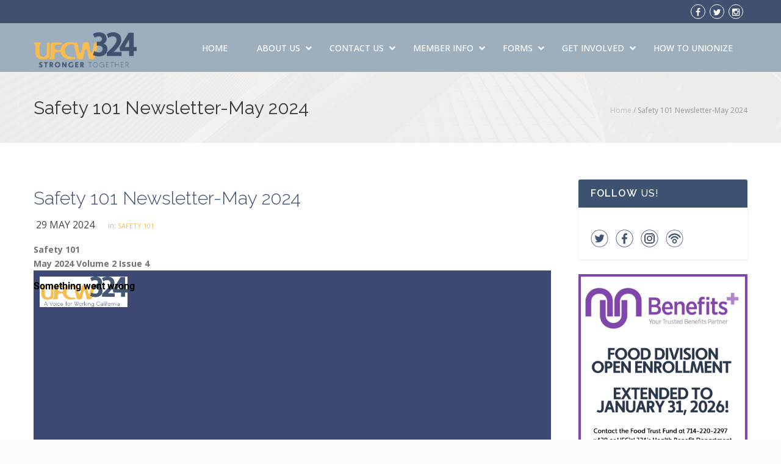

--- FILE ---
content_type: text/html; charset=UTF-8
request_url: https://ufcw324.org/safety-101-v2i4/
body_size: 35713
content:
<!DOCTYPE HTML>
<html lang="en-US">
<head>
<meta charset="UTF-8" /><script type="text/javascript">(window.NREUM||(NREUM={})).init={ajax:{deny_list:["bam.nr-data.net"]},feature_flags:["soft_nav"]};(window.NREUM||(NREUM={})).loader_config={licenseKey:"NRJS-36bd0d600b4549a302b",applicationID:"649339455",browserID:"650695574"};;/*! For license information please see nr-loader-rum-1.308.0.min.js.LICENSE.txt */
(()=>{var e,t,r={163:(e,t,r)=>{"use strict";r.d(t,{j:()=>E});var n=r(384),i=r(1741);var a=r(2555);r(860).K7.genericEvents;const s="experimental.resources",o="register",c=e=>{if(!e||"string"!=typeof e)return!1;try{document.createDocumentFragment().querySelector(e)}catch{return!1}return!0};var d=r(2614),u=r(944),l=r(8122);const f="[data-nr-mask]",g=e=>(0,l.a)(e,(()=>{const e={feature_flags:[],experimental:{allow_registered_children:!1,resources:!1},mask_selector:"*",block_selector:"[data-nr-block]",mask_input_options:{color:!1,date:!1,"datetime-local":!1,email:!1,month:!1,number:!1,range:!1,search:!1,tel:!1,text:!1,time:!1,url:!1,week:!1,textarea:!1,select:!1,password:!0}};return{ajax:{deny_list:void 0,block_internal:!0,enabled:!0,autoStart:!0},api:{get allow_registered_children(){return e.feature_flags.includes(o)||e.experimental.allow_registered_children},set allow_registered_children(t){e.experimental.allow_registered_children=t},duplicate_registered_data:!1},browser_consent_mode:{enabled:!1},distributed_tracing:{enabled:void 0,exclude_newrelic_header:void 0,cors_use_newrelic_header:void 0,cors_use_tracecontext_headers:void 0,allowed_origins:void 0},get feature_flags(){return e.feature_flags},set feature_flags(t){e.feature_flags=t},generic_events:{enabled:!0,autoStart:!0},harvest:{interval:30},jserrors:{enabled:!0,autoStart:!0},logging:{enabled:!0,autoStart:!0},metrics:{enabled:!0,autoStart:!0},obfuscate:void 0,page_action:{enabled:!0},page_view_event:{enabled:!0,autoStart:!0},page_view_timing:{enabled:!0,autoStart:!0},performance:{capture_marks:!1,capture_measures:!1,capture_detail:!0,resources:{get enabled(){return e.feature_flags.includes(s)||e.experimental.resources},set enabled(t){e.experimental.resources=t},asset_types:[],first_party_domains:[],ignore_newrelic:!0}},privacy:{cookies_enabled:!0},proxy:{assets:void 0,beacon:void 0},session:{expiresMs:d.wk,inactiveMs:d.BB},session_replay:{autoStart:!0,enabled:!1,preload:!1,sampling_rate:10,error_sampling_rate:100,collect_fonts:!1,inline_images:!1,fix_stylesheets:!0,mask_all_inputs:!0,get mask_text_selector(){return e.mask_selector},set mask_text_selector(t){c(t)?e.mask_selector="".concat(t,",").concat(f):""===t||null===t?e.mask_selector=f:(0,u.R)(5,t)},get block_class(){return"nr-block"},get ignore_class(){return"nr-ignore"},get mask_text_class(){return"nr-mask"},get block_selector(){return e.block_selector},set block_selector(t){c(t)?e.block_selector+=",".concat(t):""!==t&&(0,u.R)(6,t)},get mask_input_options(){return e.mask_input_options},set mask_input_options(t){t&&"object"==typeof t?e.mask_input_options={...t,password:!0}:(0,u.R)(7,t)}},session_trace:{enabled:!0,autoStart:!0},soft_navigations:{enabled:!0,autoStart:!0},spa:{enabled:!0,autoStart:!0},ssl:void 0,user_actions:{enabled:!0,elementAttributes:["id","className","tagName","type"]}}})());var p=r(6154),m=r(9324);let h=0;const v={buildEnv:m.F3,distMethod:m.Xs,version:m.xv,originTime:p.WN},b={consented:!1},y={appMetadata:{},get consented(){return this.session?.state?.consent||b.consented},set consented(e){b.consented=e},customTransaction:void 0,denyList:void 0,disabled:!1,harvester:void 0,isolatedBacklog:!1,isRecording:!1,loaderType:void 0,maxBytes:3e4,obfuscator:void 0,onerror:void 0,ptid:void 0,releaseIds:{},session:void 0,timeKeeper:void 0,registeredEntities:[],jsAttributesMetadata:{bytes:0},get harvestCount(){return++h}},_=e=>{const t=(0,l.a)(e,y),r=Object.keys(v).reduce((e,t)=>(e[t]={value:v[t],writable:!1,configurable:!0,enumerable:!0},e),{});return Object.defineProperties(t,r)};var w=r(5701);const x=e=>{const t=e.startsWith("http");e+="/",r.p=t?e:"https://"+e};var R=r(7836),k=r(3241);const A={accountID:void 0,trustKey:void 0,agentID:void 0,licenseKey:void 0,applicationID:void 0,xpid:void 0},S=e=>(0,l.a)(e,A),T=new Set;function E(e,t={},r,s){let{init:o,info:c,loader_config:d,runtime:u={},exposed:l=!0}=t;if(!c){const e=(0,n.pV)();o=e.init,c=e.info,d=e.loader_config}e.init=g(o||{}),e.loader_config=S(d||{}),c.jsAttributes??={},p.bv&&(c.jsAttributes.isWorker=!0),e.info=(0,a.D)(c);const f=e.init,m=[c.beacon,c.errorBeacon];T.has(e.agentIdentifier)||(f.proxy.assets&&(x(f.proxy.assets),m.push(f.proxy.assets)),f.proxy.beacon&&m.push(f.proxy.beacon),e.beacons=[...m],function(e){const t=(0,n.pV)();Object.getOwnPropertyNames(i.W.prototype).forEach(r=>{const n=i.W.prototype[r];if("function"!=typeof n||"constructor"===n)return;let a=t[r];e[r]&&!1!==e.exposed&&"micro-agent"!==e.runtime?.loaderType&&(t[r]=(...t)=>{const n=e[r](...t);return a?a(...t):n})})}(e),(0,n.US)("activatedFeatures",w.B)),u.denyList=[...f.ajax.deny_list||[],...f.ajax.block_internal?m:[]],u.ptid=e.agentIdentifier,u.loaderType=r,e.runtime=_(u),T.has(e.agentIdentifier)||(e.ee=R.ee.get(e.agentIdentifier),e.exposed=l,(0,k.W)({agentIdentifier:e.agentIdentifier,drained:!!w.B?.[e.agentIdentifier],type:"lifecycle",name:"initialize",feature:void 0,data:e.config})),T.add(e.agentIdentifier)}},384:(e,t,r)=>{"use strict";r.d(t,{NT:()=>s,US:()=>u,Zm:()=>o,bQ:()=>d,dV:()=>c,pV:()=>l});var n=r(6154),i=r(1863),a=r(1910);const s={beacon:"bam.nr-data.net",errorBeacon:"bam.nr-data.net"};function o(){return n.gm.NREUM||(n.gm.NREUM={}),void 0===n.gm.newrelic&&(n.gm.newrelic=n.gm.NREUM),n.gm.NREUM}function c(){let e=o();return e.o||(e.o={ST:n.gm.setTimeout,SI:n.gm.setImmediate||n.gm.setInterval,CT:n.gm.clearTimeout,XHR:n.gm.XMLHttpRequest,REQ:n.gm.Request,EV:n.gm.Event,PR:n.gm.Promise,MO:n.gm.MutationObserver,FETCH:n.gm.fetch,WS:n.gm.WebSocket},(0,a.i)(...Object.values(e.o))),e}function d(e,t){let r=o();r.initializedAgents??={},t.initializedAt={ms:(0,i.t)(),date:new Date},r.initializedAgents[e]=t}function u(e,t){o()[e]=t}function l(){return function(){let e=o();const t=e.info||{};e.info={beacon:s.beacon,errorBeacon:s.errorBeacon,...t}}(),function(){let e=o();const t=e.init||{};e.init={...t}}(),c(),function(){let e=o();const t=e.loader_config||{};e.loader_config={...t}}(),o()}},782:(e,t,r)=>{"use strict";r.d(t,{T:()=>n});const n=r(860).K7.pageViewTiming},860:(e,t,r)=>{"use strict";r.d(t,{$J:()=>u,K7:()=>c,P3:()=>d,XX:()=>i,Yy:()=>o,df:()=>a,qY:()=>n,v4:()=>s});const n="events",i="jserrors",a="browser/blobs",s="rum",o="browser/logs",c={ajax:"ajax",genericEvents:"generic_events",jserrors:i,logging:"logging",metrics:"metrics",pageAction:"page_action",pageViewEvent:"page_view_event",pageViewTiming:"page_view_timing",sessionReplay:"session_replay",sessionTrace:"session_trace",softNav:"soft_navigations",spa:"spa"},d={[c.pageViewEvent]:1,[c.pageViewTiming]:2,[c.metrics]:3,[c.jserrors]:4,[c.spa]:5,[c.ajax]:6,[c.sessionTrace]:7,[c.softNav]:8,[c.sessionReplay]:9,[c.logging]:10,[c.genericEvents]:11},u={[c.pageViewEvent]:s,[c.pageViewTiming]:n,[c.ajax]:n,[c.spa]:n,[c.softNav]:n,[c.metrics]:i,[c.jserrors]:i,[c.sessionTrace]:a,[c.sessionReplay]:a,[c.logging]:o,[c.genericEvents]:"ins"}},944:(e,t,r)=>{"use strict";r.d(t,{R:()=>i});var n=r(3241);function i(e,t){"function"==typeof console.debug&&(console.debug("New Relic Warning: https://github.com/newrelic/newrelic-browser-agent/blob/main/docs/warning-codes.md#".concat(e),t),(0,n.W)({agentIdentifier:null,drained:null,type:"data",name:"warn",feature:"warn",data:{code:e,secondary:t}}))}},1687:(e,t,r)=>{"use strict";r.d(t,{Ak:()=>d,Ze:()=>f,x3:()=>u});var n=r(3241),i=r(7836),a=r(3606),s=r(860),o=r(2646);const c={};function d(e,t){const r={staged:!1,priority:s.P3[t]||0};l(e),c[e].get(t)||c[e].set(t,r)}function u(e,t){e&&c[e]&&(c[e].get(t)&&c[e].delete(t),p(e,t,!1),c[e].size&&g(e))}function l(e){if(!e)throw new Error("agentIdentifier required");c[e]||(c[e]=new Map)}function f(e="",t="feature",r=!1){if(l(e),!e||!c[e].get(t)||r)return p(e,t);c[e].get(t).staged=!0,g(e)}function g(e){const t=Array.from(c[e]);t.every(([e,t])=>t.staged)&&(t.sort((e,t)=>e[1].priority-t[1].priority),t.forEach(([t])=>{c[e].delete(t),p(e,t)}))}function p(e,t,r=!0){const s=e?i.ee.get(e):i.ee,c=a.i.handlers;if(!s.aborted&&s.backlog&&c){if((0,n.W)({agentIdentifier:e,type:"lifecycle",name:"drain",feature:t}),r){const e=s.backlog[t],r=c[t];if(r){for(let t=0;e&&t<e.length;++t)m(e[t],r);Object.entries(r).forEach(([e,t])=>{Object.values(t||{}).forEach(t=>{t[0]?.on&&t[0]?.context()instanceof o.y&&t[0].on(e,t[1])})})}}s.isolatedBacklog||delete c[t],s.backlog[t]=null,s.emit("drain-"+t,[])}}function m(e,t){var r=e[1];Object.values(t[r]||{}).forEach(t=>{var r=e[0];if(t[0]===r){var n=t[1],i=e[3],a=e[2];n.apply(i,a)}})}},1738:(e,t,r)=>{"use strict";r.d(t,{U:()=>g,Y:()=>f});var n=r(3241),i=r(9908),a=r(1863),s=r(944),o=r(5701),c=r(3969),d=r(8362),u=r(860),l=r(4261);function f(e,t,r,a){const f=a||r;!f||f[e]&&f[e]!==d.d.prototype[e]||(f[e]=function(){(0,i.p)(c.xV,["API/"+e+"/called"],void 0,u.K7.metrics,r.ee),(0,n.W)({agentIdentifier:r.agentIdentifier,drained:!!o.B?.[r.agentIdentifier],type:"data",name:"api",feature:l.Pl+e,data:{}});try{return t.apply(this,arguments)}catch(e){(0,s.R)(23,e)}})}function g(e,t,r,n,s){const o=e.info;null===r?delete o.jsAttributes[t]:o.jsAttributes[t]=r,(s||null===r)&&(0,i.p)(l.Pl+n,[(0,a.t)(),t,r],void 0,"session",e.ee)}},1741:(e,t,r)=>{"use strict";r.d(t,{W:()=>a});var n=r(944),i=r(4261);class a{#e(e,...t){if(this[e]!==a.prototype[e])return this[e](...t);(0,n.R)(35,e)}addPageAction(e,t){return this.#e(i.hG,e,t)}register(e){return this.#e(i.eY,e)}recordCustomEvent(e,t){return this.#e(i.fF,e,t)}setPageViewName(e,t){return this.#e(i.Fw,e,t)}setCustomAttribute(e,t,r){return this.#e(i.cD,e,t,r)}noticeError(e,t){return this.#e(i.o5,e,t)}setUserId(e,t=!1){return this.#e(i.Dl,e,t)}setApplicationVersion(e){return this.#e(i.nb,e)}setErrorHandler(e){return this.#e(i.bt,e)}addRelease(e,t){return this.#e(i.k6,e,t)}log(e,t){return this.#e(i.$9,e,t)}start(){return this.#e(i.d3)}finished(e){return this.#e(i.BL,e)}recordReplay(){return this.#e(i.CH)}pauseReplay(){return this.#e(i.Tb)}addToTrace(e){return this.#e(i.U2,e)}setCurrentRouteName(e){return this.#e(i.PA,e)}interaction(e){return this.#e(i.dT,e)}wrapLogger(e,t,r){return this.#e(i.Wb,e,t,r)}measure(e,t){return this.#e(i.V1,e,t)}consent(e){return this.#e(i.Pv,e)}}},1863:(e,t,r)=>{"use strict";function n(){return Math.floor(performance.now())}r.d(t,{t:()=>n})},1910:(e,t,r)=>{"use strict";r.d(t,{i:()=>a});var n=r(944);const i=new Map;function a(...e){return e.every(e=>{if(i.has(e))return i.get(e);const t="function"==typeof e?e.toString():"",r=t.includes("[native code]"),a=t.includes("nrWrapper");return r||a||(0,n.R)(64,e?.name||t),i.set(e,r),r})}},2555:(e,t,r)=>{"use strict";r.d(t,{D:()=>o,f:()=>s});var n=r(384),i=r(8122);const a={beacon:n.NT.beacon,errorBeacon:n.NT.errorBeacon,licenseKey:void 0,applicationID:void 0,sa:void 0,queueTime:void 0,applicationTime:void 0,ttGuid:void 0,user:void 0,account:void 0,product:void 0,extra:void 0,jsAttributes:{},userAttributes:void 0,atts:void 0,transactionName:void 0,tNamePlain:void 0};function s(e){try{return!!e.licenseKey&&!!e.errorBeacon&&!!e.applicationID}catch(e){return!1}}const o=e=>(0,i.a)(e,a)},2614:(e,t,r)=>{"use strict";r.d(t,{BB:()=>s,H3:()=>n,g:()=>d,iL:()=>c,tS:()=>o,uh:()=>i,wk:()=>a});const n="NRBA",i="SESSION",a=144e5,s=18e5,o={STARTED:"session-started",PAUSE:"session-pause",RESET:"session-reset",RESUME:"session-resume",UPDATE:"session-update"},c={SAME_TAB:"same-tab",CROSS_TAB:"cross-tab"},d={OFF:0,FULL:1,ERROR:2}},2646:(e,t,r)=>{"use strict";r.d(t,{y:()=>n});class n{constructor(e){this.contextId=e}}},2843:(e,t,r)=>{"use strict";r.d(t,{G:()=>a,u:()=>i});var n=r(3878);function i(e,t=!1,r,i){(0,n.DD)("visibilitychange",function(){if(t)return void("hidden"===document.visibilityState&&e());e(document.visibilityState)},r,i)}function a(e,t,r){(0,n.sp)("pagehide",e,t,r)}},3241:(e,t,r)=>{"use strict";r.d(t,{W:()=>a});var n=r(6154);const i="newrelic";function a(e={}){try{n.gm.dispatchEvent(new CustomEvent(i,{detail:e}))}catch(e){}}},3606:(e,t,r)=>{"use strict";r.d(t,{i:()=>a});var n=r(9908);a.on=s;var i=a.handlers={};function a(e,t,r,a){s(a||n.d,i,e,t,r)}function s(e,t,r,i,a){a||(a="feature"),e||(e=n.d);var s=t[a]=t[a]||{};(s[r]=s[r]||[]).push([e,i])}},3878:(e,t,r)=>{"use strict";function n(e,t){return{capture:e,passive:!1,signal:t}}function i(e,t,r=!1,i){window.addEventListener(e,t,n(r,i))}function a(e,t,r=!1,i){document.addEventListener(e,t,n(r,i))}r.d(t,{DD:()=>a,jT:()=>n,sp:()=>i})},3969:(e,t,r)=>{"use strict";r.d(t,{TZ:()=>n,XG:()=>o,rs:()=>i,xV:()=>s,z_:()=>a});const n=r(860).K7.metrics,i="sm",a="cm",s="storeSupportabilityMetrics",o="storeEventMetrics"},4234:(e,t,r)=>{"use strict";r.d(t,{W:()=>a});var n=r(7836),i=r(1687);class a{constructor(e,t){this.agentIdentifier=e,this.ee=n.ee.get(e),this.featureName=t,this.blocked=!1}deregisterDrain(){(0,i.x3)(this.agentIdentifier,this.featureName)}}},4261:(e,t,r)=>{"use strict";r.d(t,{$9:()=>d,BL:()=>o,CH:()=>g,Dl:()=>_,Fw:()=>y,PA:()=>h,Pl:()=>n,Pv:()=>k,Tb:()=>l,U2:()=>a,V1:()=>R,Wb:()=>x,bt:()=>b,cD:()=>v,d3:()=>w,dT:()=>c,eY:()=>p,fF:()=>f,hG:()=>i,k6:()=>s,nb:()=>m,o5:()=>u});const n="api-",i="addPageAction",a="addToTrace",s="addRelease",o="finished",c="interaction",d="log",u="noticeError",l="pauseReplay",f="recordCustomEvent",g="recordReplay",p="register",m="setApplicationVersion",h="setCurrentRouteName",v="setCustomAttribute",b="setErrorHandler",y="setPageViewName",_="setUserId",w="start",x="wrapLogger",R="measure",k="consent"},5289:(e,t,r)=>{"use strict";r.d(t,{GG:()=>s,Qr:()=>c,sB:()=>o});var n=r(3878),i=r(6389);function a(){return"undefined"==typeof document||"complete"===document.readyState}function s(e,t){if(a())return e();const r=(0,i.J)(e),s=setInterval(()=>{a()&&(clearInterval(s),r())},500);(0,n.sp)("load",r,t)}function o(e){if(a())return e();(0,n.DD)("DOMContentLoaded",e)}function c(e){if(a())return e();(0,n.sp)("popstate",e)}},5607:(e,t,r)=>{"use strict";r.d(t,{W:()=>n});const n=(0,r(9566).bz)()},5701:(e,t,r)=>{"use strict";r.d(t,{B:()=>a,t:()=>s});var n=r(3241);const i=new Set,a={};function s(e,t){const r=t.agentIdentifier;a[r]??={},e&&"object"==typeof e&&(i.has(r)||(t.ee.emit("rumresp",[e]),a[r]=e,i.add(r),(0,n.W)({agentIdentifier:r,loaded:!0,drained:!0,type:"lifecycle",name:"load",feature:void 0,data:e})))}},6154:(e,t,r)=>{"use strict";r.d(t,{OF:()=>c,RI:()=>i,WN:()=>u,bv:()=>a,eN:()=>l,gm:()=>s,mw:()=>o,sb:()=>d});var n=r(1863);const i="undefined"!=typeof window&&!!window.document,a="undefined"!=typeof WorkerGlobalScope&&("undefined"!=typeof self&&self instanceof WorkerGlobalScope&&self.navigator instanceof WorkerNavigator||"undefined"!=typeof globalThis&&globalThis instanceof WorkerGlobalScope&&globalThis.navigator instanceof WorkerNavigator),s=i?window:"undefined"!=typeof WorkerGlobalScope&&("undefined"!=typeof self&&self instanceof WorkerGlobalScope&&self||"undefined"!=typeof globalThis&&globalThis instanceof WorkerGlobalScope&&globalThis),o=Boolean("hidden"===s?.document?.visibilityState),c=/iPad|iPhone|iPod/.test(s.navigator?.userAgent),d=c&&"undefined"==typeof SharedWorker,u=((()=>{const e=s.navigator?.userAgent?.match(/Firefox[/\s](\d+\.\d+)/);Array.isArray(e)&&e.length>=2&&e[1]})(),Date.now()-(0,n.t)()),l=()=>"undefined"!=typeof PerformanceNavigationTiming&&s?.performance?.getEntriesByType("navigation")?.[0]?.responseStart},6389:(e,t,r)=>{"use strict";function n(e,t=500,r={}){const n=r?.leading||!1;let i;return(...r)=>{n&&void 0===i&&(e.apply(this,r),i=setTimeout(()=>{i=clearTimeout(i)},t)),n||(clearTimeout(i),i=setTimeout(()=>{e.apply(this,r)},t))}}function i(e){let t=!1;return(...r)=>{t||(t=!0,e.apply(this,r))}}r.d(t,{J:()=>i,s:()=>n})},6630:(e,t,r)=>{"use strict";r.d(t,{T:()=>n});const n=r(860).K7.pageViewEvent},7699:(e,t,r)=>{"use strict";r.d(t,{It:()=>a,KC:()=>o,No:()=>i,qh:()=>s});var n=r(860);const i=16e3,a=1e6,s="SESSION_ERROR",o={[n.K7.logging]:!0,[n.K7.genericEvents]:!1,[n.K7.jserrors]:!1,[n.K7.ajax]:!1}},7836:(e,t,r)=>{"use strict";r.d(t,{P:()=>o,ee:()=>c});var n=r(384),i=r(8990),a=r(2646),s=r(5607);const o="nr@context:".concat(s.W),c=function e(t,r){var n={},s={},u={},l=!1;try{l=16===r.length&&d.initializedAgents?.[r]?.runtime.isolatedBacklog}catch(e){}var f={on:p,addEventListener:p,removeEventListener:function(e,t){var r=n[e];if(!r)return;for(var i=0;i<r.length;i++)r[i]===t&&r.splice(i,1)},emit:function(e,r,n,i,a){!1!==a&&(a=!0);if(c.aborted&&!i)return;t&&a&&t.emit(e,r,n);var o=g(n);m(e).forEach(e=>{e.apply(o,r)});var d=v()[s[e]];d&&d.push([f,e,r,o]);return o},get:h,listeners:m,context:g,buffer:function(e,t){const r=v();if(t=t||"feature",f.aborted)return;Object.entries(e||{}).forEach(([e,n])=>{s[n]=t,t in r||(r[t]=[])})},abort:function(){f._aborted=!0,Object.keys(f.backlog).forEach(e=>{delete f.backlog[e]})},isBuffering:function(e){return!!v()[s[e]]},debugId:r,backlog:l?{}:t&&"object"==typeof t.backlog?t.backlog:{},isolatedBacklog:l};return Object.defineProperty(f,"aborted",{get:()=>{let e=f._aborted||!1;return e||(t&&(e=t.aborted),e)}}),f;function g(e){return e&&e instanceof a.y?e:e?(0,i.I)(e,o,()=>new a.y(o)):new a.y(o)}function p(e,t){n[e]=m(e).concat(t)}function m(e){return n[e]||[]}function h(t){return u[t]=u[t]||e(f,t)}function v(){return f.backlog}}(void 0,"globalEE"),d=(0,n.Zm)();d.ee||(d.ee=c)},8122:(e,t,r)=>{"use strict";r.d(t,{a:()=>i});var n=r(944);function i(e,t){try{if(!e||"object"!=typeof e)return(0,n.R)(3);if(!t||"object"!=typeof t)return(0,n.R)(4);const r=Object.create(Object.getPrototypeOf(t),Object.getOwnPropertyDescriptors(t)),a=0===Object.keys(r).length?e:r;for(let s in a)if(void 0!==e[s])try{if(null===e[s]){r[s]=null;continue}Array.isArray(e[s])&&Array.isArray(t[s])?r[s]=Array.from(new Set([...e[s],...t[s]])):"object"==typeof e[s]&&"object"==typeof t[s]?r[s]=i(e[s],t[s]):r[s]=e[s]}catch(e){r[s]||(0,n.R)(1,e)}return r}catch(e){(0,n.R)(2,e)}}},8362:(e,t,r)=>{"use strict";r.d(t,{d:()=>a});var n=r(9566),i=r(1741);class a extends i.W{agentIdentifier=(0,n.LA)(16)}},8374:(e,t,r)=>{r.nc=(()=>{try{return document?.currentScript?.nonce}catch(e){}return""})()},8990:(e,t,r)=>{"use strict";r.d(t,{I:()=>i});var n=Object.prototype.hasOwnProperty;function i(e,t,r){if(n.call(e,t))return e[t];var i=r();if(Object.defineProperty&&Object.keys)try{return Object.defineProperty(e,t,{value:i,writable:!0,enumerable:!1}),i}catch(e){}return e[t]=i,i}},9324:(e,t,r)=>{"use strict";r.d(t,{F3:()=>i,Xs:()=>a,xv:()=>n});const n="1.308.0",i="PROD",a="CDN"},9566:(e,t,r)=>{"use strict";r.d(t,{LA:()=>o,bz:()=>s});var n=r(6154);const i="xxxxxxxx-xxxx-4xxx-yxxx-xxxxxxxxxxxx";function a(e,t){return e?15&e[t]:16*Math.random()|0}function s(){const e=n.gm?.crypto||n.gm?.msCrypto;let t,r=0;return e&&e.getRandomValues&&(t=e.getRandomValues(new Uint8Array(30))),i.split("").map(e=>"x"===e?a(t,r++).toString(16):"y"===e?(3&a()|8).toString(16):e).join("")}function o(e){const t=n.gm?.crypto||n.gm?.msCrypto;let r,i=0;t&&t.getRandomValues&&(r=t.getRandomValues(new Uint8Array(e)));const s=[];for(var o=0;o<e;o++)s.push(a(r,i++).toString(16));return s.join("")}},9908:(e,t,r)=>{"use strict";r.d(t,{d:()=>n,p:()=>i});var n=r(7836).ee.get("handle");function i(e,t,r,i,a){a?(a.buffer([e],i),a.emit(e,t,r)):(n.buffer([e],i),n.emit(e,t,r))}}},n={};function i(e){var t=n[e];if(void 0!==t)return t.exports;var a=n[e]={exports:{}};return r[e](a,a.exports,i),a.exports}i.m=r,i.d=(e,t)=>{for(var r in t)i.o(t,r)&&!i.o(e,r)&&Object.defineProperty(e,r,{enumerable:!0,get:t[r]})},i.f={},i.e=e=>Promise.all(Object.keys(i.f).reduce((t,r)=>(i.f[r](e,t),t),[])),i.u=e=>"nr-rum-1.308.0.min.js",i.o=(e,t)=>Object.prototype.hasOwnProperty.call(e,t),e={},t="NRBA-1.308.0.PROD:",i.l=(r,n,a,s)=>{if(e[r])e[r].push(n);else{var o,c;if(void 0!==a)for(var d=document.getElementsByTagName("script"),u=0;u<d.length;u++){var l=d[u];if(l.getAttribute("src")==r||l.getAttribute("data-webpack")==t+a){o=l;break}}if(!o){c=!0;var f={296:"sha512-+MIMDsOcckGXa1EdWHqFNv7P+JUkd5kQwCBr3KE6uCvnsBNUrdSt4a/3/L4j4TxtnaMNjHpza2/erNQbpacJQA=="};(o=document.createElement("script")).charset="utf-8",i.nc&&o.setAttribute("nonce",i.nc),o.setAttribute("data-webpack",t+a),o.src=r,0!==o.src.indexOf(window.location.origin+"/")&&(o.crossOrigin="anonymous"),f[s]&&(o.integrity=f[s])}e[r]=[n];var g=(t,n)=>{o.onerror=o.onload=null,clearTimeout(p);var i=e[r];if(delete e[r],o.parentNode&&o.parentNode.removeChild(o),i&&i.forEach(e=>e(n)),t)return t(n)},p=setTimeout(g.bind(null,void 0,{type:"timeout",target:o}),12e4);o.onerror=g.bind(null,o.onerror),o.onload=g.bind(null,o.onload),c&&document.head.appendChild(o)}},i.r=e=>{"undefined"!=typeof Symbol&&Symbol.toStringTag&&Object.defineProperty(e,Symbol.toStringTag,{value:"Module"}),Object.defineProperty(e,"__esModule",{value:!0})},i.p="https://js-agent.newrelic.com/",(()=>{var e={374:0,840:0};i.f.j=(t,r)=>{var n=i.o(e,t)?e[t]:void 0;if(0!==n)if(n)r.push(n[2]);else{var a=new Promise((r,i)=>n=e[t]=[r,i]);r.push(n[2]=a);var s=i.p+i.u(t),o=new Error;i.l(s,r=>{if(i.o(e,t)&&(0!==(n=e[t])&&(e[t]=void 0),n)){var a=r&&("load"===r.type?"missing":r.type),s=r&&r.target&&r.target.src;o.message="Loading chunk "+t+" failed: ("+a+": "+s+")",o.name="ChunkLoadError",o.type=a,o.request=s,n[1](o)}},"chunk-"+t,t)}};var t=(t,r)=>{var n,a,[s,o,c]=r,d=0;if(s.some(t=>0!==e[t])){for(n in o)i.o(o,n)&&(i.m[n]=o[n]);if(c)c(i)}for(t&&t(r);d<s.length;d++)a=s[d],i.o(e,a)&&e[a]&&e[a][0](),e[a]=0},r=self["webpackChunk:NRBA-1.308.0.PROD"]=self["webpackChunk:NRBA-1.308.0.PROD"]||[];r.forEach(t.bind(null,0)),r.push=t.bind(null,r.push.bind(r))})(),(()=>{"use strict";i(8374);var e=i(8362),t=i(860);const r=Object.values(t.K7);var n=i(163);var a=i(9908),s=i(1863),o=i(4261),c=i(1738);var d=i(1687),u=i(4234),l=i(5289),f=i(6154),g=i(944),p=i(384);const m=e=>f.RI&&!0===e?.privacy.cookies_enabled;function h(e){return!!(0,p.dV)().o.MO&&m(e)&&!0===e?.session_trace.enabled}var v=i(6389),b=i(7699);class y extends u.W{constructor(e,t){super(e.agentIdentifier,t),this.agentRef=e,this.abortHandler=void 0,this.featAggregate=void 0,this.loadedSuccessfully=void 0,this.onAggregateImported=new Promise(e=>{this.loadedSuccessfully=e}),this.deferred=Promise.resolve(),!1===e.init[this.featureName].autoStart?this.deferred=new Promise((t,r)=>{this.ee.on("manual-start-all",(0,v.J)(()=>{(0,d.Ak)(e.agentIdentifier,this.featureName),t()}))}):(0,d.Ak)(e.agentIdentifier,t)}importAggregator(e,t,r={}){if(this.featAggregate)return;const n=async()=>{let n;await this.deferred;try{if(m(e.init)){const{setupAgentSession:t}=await i.e(296).then(i.bind(i,3305));n=t(e)}}catch(e){(0,g.R)(20,e),this.ee.emit("internal-error",[e]),(0,a.p)(b.qh,[e],void 0,this.featureName,this.ee)}try{if(!this.#t(this.featureName,n,e.init))return(0,d.Ze)(this.agentIdentifier,this.featureName),void this.loadedSuccessfully(!1);const{Aggregate:i}=await t();this.featAggregate=new i(e,r),e.runtime.harvester.initializedAggregates.push(this.featAggregate),this.loadedSuccessfully(!0)}catch(e){(0,g.R)(34,e),this.abortHandler?.(),(0,d.Ze)(this.agentIdentifier,this.featureName,!0),this.loadedSuccessfully(!1),this.ee&&this.ee.abort()}};f.RI?(0,l.GG)(()=>n(),!0):n()}#t(e,r,n){if(this.blocked)return!1;switch(e){case t.K7.sessionReplay:return h(n)&&!!r;case t.K7.sessionTrace:return!!r;default:return!0}}}var _=i(6630),w=i(2614),x=i(3241);class R extends y{static featureName=_.T;constructor(e){var t;super(e,_.T),this.setupInspectionEvents(e.agentIdentifier),t=e,(0,c.Y)(o.Fw,function(e,r){"string"==typeof e&&("/"!==e.charAt(0)&&(e="/"+e),t.runtime.customTransaction=(r||"http://custom.transaction")+e,(0,a.p)(o.Pl+o.Fw,[(0,s.t)()],void 0,void 0,t.ee))},t),this.importAggregator(e,()=>i.e(296).then(i.bind(i,3943)))}setupInspectionEvents(e){const t=(t,r)=>{t&&(0,x.W)({agentIdentifier:e,timeStamp:t.timeStamp,loaded:"complete"===t.target.readyState,type:"window",name:r,data:t.target.location+""})};(0,l.sB)(e=>{t(e,"DOMContentLoaded")}),(0,l.GG)(e=>{t(e,"load")}),(0,l.Qr)(e=>{t(e,"navigate")}),this.ee.on(w.tS.UPDATE,(t,r)=>{(0,x.W)({agentIdentifier:e,type:"lifecycle",name:"session",data:r})})}}class k extends e.d{constructor(e){var t;(super(),f.gm)?(this.features={},(0,p.bQ)(this.agentIdentifier,this),this.desiredFeatures=new Set(e.features||[]),this.desiredFeatures.add(R),(0,n.j)(this,e,e.loaderType||"agent"),t=this,(0,c.Y)(o.cD,function(e,r,n=!1){if("string"==typeof e){if(["string","number","boolean"].includes(typeof r)||null===r)return(0,c.U)(t,e,r,o.cD,n);(0,g.R)(40,typeof r)}else(0,g.R)(39,typeof e)},t),function(e){(0,c.Y)(o.Dl,function(t,r=!1){if("string"!=typeof t&&null!==t)return void(0,g.R)(41,typeof t);const n=e.info.jsAttributes["enduser.id"];r&&null!=n&&n!==t?(0,a.p)(o.Pl+"setUserIdAndResetSession",[t],void 0,"session",e.ee):(0,c.U)(e,"enduser.id",t,o.Dl,!0)},e)}(this),function(e){(0,c.Y)(o.nb,function(t){if("string"==typeof t||null===t)return(0,c.U)(e,"application.version",t,o.nb,!1);(0,g.R)(42,typeof t)},e)}(this),function(e){(0,c.Y)(o.d3,function(){e.ee.emit("manual-start-all")},e)}(this),function(e){(0,c.Y)(o.Pv,function(t=!0){if("boolean"==typeof t){if((0,a.p)(o.Pl+o.Pv,[t],void 0,"session",e.ee),e.runtime.consented=t,t){const t=e.features.page_view_event;t.onAggregateImported.then(e=>{const r=t.featAggregate;e&&!r.sentRum&&r.sendRum()})}}else(0,g.R)(65,typeof t)},e)}(this),this.run()):(0,g.R)(21)}get config(){return{info:this.info,init:this.init,loader_config:this.loader_config,runtime:this.runtime}}get api(){return this}run(){try{const e=function(e){const t={};return r.forEach(r=>{t[r]=!!e[r]?.enabled}),t}(this.init),n=[...this.desiredFeatures];n.sort((e,r)=>t.P3[e.featureName]-t.P3[r.featureName]),n.forEach(r=>{if(!e[r.featureName]&&r.featureName!==t.K7.pageViewEvent)return;if(r.featureName===t.K7.spa)return void(0,g.R)(67);const n=function(e){switch(e){case t.K7.ajax:return[t.K7.jserrors];case t.K7.sessionTrace:return[t.K7.ajax,t.K7.pageViewEvent];case t.K7.sessionReplay:return[t.K7.sessionTrace];case t.K7.pageViewTiming:return[t.K7.pageViewEvent];default:return[]}}(r.featureName).filter(e=>!(e in this.features));n.length>0&&(0,g.R)(36,{targetFeature:r.featureName,missingDependencies:n}),this.features[r.featureName]=new r(this)})}catch(e){(0,g.R)(22,e);for(const e in this.features)this.features[e].abortHandler?.();const t=(0,p.Zm)();delete t.initializedAgents[this.agentIdentifier]?.features,delete this.sharedAggregator;return t.ee.get(this.agentIdentifier).abort(),!1}}}var A=i(2843),S=i(782);class T extends y{static featureName=S.T;constructor(e){super(e,S.T),f.RI&&((0,A.u)(()=>(0,a.p)("docHidden",[(0,s.t)()],void 0,S.T,this.ee),!0),(0,A.G)(()=>(0,a.p)("winPagehide",[(0,s.t)()],void 0,S.T,this.ee)),this.importAggregator(e,()=>i.e(296).then(i.bind(i,2117))))}}var E=i(3969);class I extends y{static featureName=E.TZ;constructor(e){super(e,E.TZ),f.RI&&document.addEventListener("securitypolicyviolation",e=>{(0,a.p)(E.xV,["Generic/CSPViolation/Detected"],void 0,this.featureName,this.ee)}),this.importAggregator(e,()=>i.e(296).then(i.bind(i,9623)))}}new k({features:[R,T,I],loaderType:"lite"})})()})();</script>
<meta name="viewport" content="width=device-width, initial-scale=1.0, maximum-scale=1.0, user-scalable=no"/>
<meta name="apple-mobile-web-app-capable" content="yes" />
	<meta name="description" content="" />
	<meta name="keywords" content="" />
		<meta name="author" content="king-theme.com" />
	<meta name="contact" content="contact@king-theme.com" />
	<meta name="generator" content="devn" />
	<meta property="og:type" content="devn:photo" />
<meta property="og:url" content="https://ufcw324.org/safety-101-v2i4/" />
<meta property="og:title" content="Safety 101 Newsletter-May 2024" />
<meta property="og:description" content="Safety 101 Volume 2 Issue 4" />
<meta property="og:image" content="https://ufcw324.org/wp-content/uploads/2024/05/safety-101-v2i4.png" />
<link rel="pingback" href="https://ufcw324.org/xmlrpc.php" />
	<link href="https://fonts.googleapis.com/css?family=Lato:100,100i,200,200i,300,300i,400,400i,500,500i,600,600i,700,700i,800,800i,900,900i%7COpen+Sans:100,100i,200,200i,300,300i,400,400i,500,500i,600,600i,700,700i,800,800i,900,900i%7CIndie+Flower:100,100i,200,200i,300,300i,400,400i,500,500i,600,600i,700,700i,800,800i,900,900i%7COswald:100,100i,200,200i,300,300i,400,400i,500,500i,600,600i,700,700i,800,800i,900,900i" rel="stylesheet"><meta name='robots' content='index, follow, max-image-preview:large, max-snippet:-1, max-video-preview:-1' />
	<style>img:is([sizes="auto" i], [sizes^="auto," i]) { contain-intrinsic-size: 3000px 1500px }</style>
	
	<!-- This site is optimized with the Yoast SEO plugin v25.8 - https://yoast.com/wordpress/plugins/seo/ -->
	<title>Safety 101 Newsletter-May 2024 - UFCW 324</title>
	<link rel="canonical" href="https://ufcw324.org/safety-101-v2i4/" />
	<meta property="og:locale" content="en_US" />
	<meta property="og:type" content="article" />
	<meta property="og:title" content="Safety 101 Newsletter-May 2024 - UFCW 324" />
	<meta property="og:description" content="Safety 101 Volume 2 Issue 4" />
	<meta property="og:url" content="https://ufcw324.org/safety-101-v2i4/" />
	<meta property="og:site_name" content="UFCW 324" />
	<meta property="article:published_time" content="2024-05-29T17:51:31+00:00" />
	<meta property="og:image" content="https://ufcw324.org/wp-content/uploads/2024/05/safety-101-v2i4.png" />
	<meta property="og:image:width" content="1118" />
	<meta property="og:image:height" content="1446" />
	<meta property="og:image:type" content="image/png" />
	<meta name="author" content="Jenna Thompson" />
	<meta name="twitter:card" content="summary_large_image" />
	<meta name="twitter:label1" content="Written by" />
	<meta name="twitter:data1" content="Jenna Thompson" />
	<script type="application/ld+json" class="yoast-schema-graph">{"@context":"https://schema.org","@graph":[{"@type":"Article","@id":"https://ufcw324.org/safety-101-v2i4/#article","isPartOf":{"@id":"https://ufcw324.org/safety-101-v2i4/"},"author":{"name":"Jenna Thompson","@id":"https://ufcw324.org/#/schema/person/e247c0fe51a6071c5d43a24e872cf33c"},"headline":"Safety 101 Newsletter-May 2024","datePublished":"2024-05-29T17:51:31+00:00","mainEntityOfPage":{"@id":"https://ufcw324.org/safety-101-v2i4/"},"wordCount":17,"publisher":{"@id":"https://ufcw324.org/#organization"},"image":{"@id":"https://ufcw324.org/safety-101-v2i4/#primaryimage"},"thumbnailUrl":"https://ufcw324.org/wp-content/uploads/2024/05/safety-101-v2i4.png","keywords":["newsletter","safety 101"],"articleSection":["safety 101"],"inLanguage":"en-US"},{"@type":"WebPage","@id":"https://ufcw324.org/safety-101-v2i4/","url":"https://ufcw324.org/safety-101-v2i4/","name":"Safety 101 Newsletter-May 2024 - UFCW 324","isPartOf":{"@id":"https://ufcw324.org/#website"},"primaryImageOfPage":{"@id":"https://ufcw324.org/safety-101-v2i4/#primaryimage"},"image":{"@id":"https://ufcw324.org/safety-101-v2i4/#primaryimage"},"thumbnailUrl":"https://ufcw324.org/wp-content/uploads/2024/05/safety-101-v2i4.png","datePublished":"2024-05-29T17:51:31+00:00","breadcrumb":{"@id":"https://ufcw324.org/safety-101-v2i4/#breadcrumb"},"inLanguage":"en-US","potentialAction":[{"@type":"ReadAction","target":["https://ufcw324.org/safety-101-v2i4/"]}]},{"@type":"ImageObject","inLanguage":"en-US","@id":"https://ufcw324.org/safety-101-v2i4/#primaryimage","url":"https://ufcw324.org/wp-content/uploads/2024/05/safety-101-v2i4.png","contentUrl":"https://ufcw324.org/wp-content/uploads/2024/05/safety-101-v2i4.png","width":1118,"height":1446},{"@type":"BreadcrumbList","@id":"https://ufcw324.org/safety-101-v2i4/#breadcrumb","itemListElement":[{"@type":"ListItem","position":1,"name":"Home","item":"https://ufcw324.org/"},{"@type":"ListItem","position":2,"name":"Safety 101 Newsletter-May 2024"}]},{"@type":"WebSite","@id":"https://ufcw324.org/#website","url":"https://ufcw324.org/","name":"UFCW 324","description":"A Voice for Working California","publisher":{"@id":"https://ufcw324.org/#organization"},"potentialAction":[{"@type":"SearchAction","target":{"@type":"EntryPoint","urlTemplate":"https://ufcw324.org/?s={search_term_string}"},"query-input":{"@type":"PropertyValueSpecification","valueRequired":true,"valueName":"search_term_string"}}],"inLanguage":"en-US"},{"@type":"Organization","@id":"https://ufcw324.org/#organization","name":"UFCW Local 324","url":"https://ufcw324.org/","logo":{"@type":"ImageObject","inLanguage":"en-US","@id":"https://ufcw324.org/#/schema/logo/image/","url":"https://ufcw324.org/wp-content/uploads/2019/10/UFCW324.png","contentUrl":"https://ufcw324.org/wp-content/uploads/2019/10/UFCW324.png","width":2872,"height":975,"caption":"UFCW Local 324"},"image":{"@id":"https://ufcw324.org/#/schema/logo/image/"}},{"@type":"Person","@id":"https://ufcw324.org/#/schema/person/e247c0fe51a6071c5d43a24e872cf33c","name":"Jenna Thompson","image":{"@type":"ImageObject","inLanguage":"en-US","@id":"https://ufcw324.org/#/schema/person/image/","url":"https://secure.gravatar.com/avatar/3c3268ca5eb8a372e2f9f79e623cd3aa604af1fcbd98c0dcea8df474160a7258?s=96&d=mm&r=g","contentUrl":"https://secure.gravatar.com/avatar/3c3268ca5eb8a372e2f9f79e623cd3aa604af1fcbd98c0dcea8df474160a7258?s=96&d=mm&r=g","caption":"Jenna Thompson"},"url":"https://ufcw324.org/author/jenna-thompson/"}]}</script>
	<!-- / Yoast SEO plugin. -->


<link rel='dns-prefetch' href='//fonts.googleapis.com' />
<link rel="alternate" type="application/rss+xml" title="UFCW 324 &raquo; Feed" href="https://ufcw324.org/feed/" />
<link rel="alternate" type="text/calendar" title="UFCW 324 &raquo; iCal Feed" href="https://ufcw324.org/events/?ical=1" />
<script>
window._wpemojiSettings = {"baseUrl":"https:\/\/s.w.org\/images\/core\/emoji\/16.0.1\/72x72\/","ext":".png","svgUrl":"https:\/\/s.w.org\/images\/core\/emoji\/16.0.1\/svg\/","svgExt":".svg","source":{"concatemoji":"https:\/\/ufcw324.org\/wp-includes\/js\/wp-emoji-release.min.js?ver=6.8.2"}};
/*! This file is auto-generated */
!function(s,n){var o,i,e;function c(e){try{var t={supportTests:e,timestamp:(new Date).valueOf()};sessionStorage.setItem(o,JSON.stringify(t))}catch(e){}}function p(e,t,n){e.clearRect(0,0,e.canvas.width,e.canvas.height),e.fillText(t,0,0);var t=new Uint32Array(e.getImageData(0,0,e.canvas.width,e.canvas.height).data),a=(e.clearRect(0,0,e.canvas.width,e.canvas.height),e.fillText(n,0,0),new Uint32Array(e.getImageData(0,0,e.canvas.width,e.canvas.height).data));return t.every(function(e,t){return e===a[t]})}function u(e,t){e.clearRect(0,0,e.canvas.width,e.canvas.height),e.fillText(t,0,0);for(var n=e.getImageData(16,16,1,1),a=0;a<n.data.length;a++)if(0!==n.data[a])return!1;return!0}function f(e,t,n,a){switch(t){case"flag":return n(e,"\ud83c\udff3\ufe0f\u200d\u26a7\ufe0f","\ud83c\udff3\ufe0f\u200b\u26a7\ufe0f")?!1:!n(e,"\ud83c\udde8\ud83c\uddf6","\ud83c\udde8\u200b\ud83c\uddf6")&&!n(e,"\ud83c\udff4\udb40\udc67\udb40\udc62\udb40\udc65\udb40\udc6e\udb40\udc67\udb40\udc7f","\ud83c\udff4\u200b\udb40\udc67\u200b\udb40\udc62\u200b\udb40\udc65\u200b\udb40\udc6e\u200b\udb40\udc67\u200b\udb40\udc7f");case"emoji":return!a(e,"\ud83e\udedf")}return!1}function g(e,t,n,a){var r="undefined"!=typeof WorkerGlobalScope&&self instanceof WorkerGlobalScope?new OffscreenCanvas(300,150):s.createElement("canvas"),o=r.getContext("2d",{willReadFrequently:!0}),i=(o.textBaseline="top",o.font="600 32px Arial",{});return e.forEach(function(e){i[e]=t(o,e,n,a)}),i}function t(e){var t=s.createElement("script");t.src=e,t.defer=!0,s.head.appendChild(t)}"undefined"!=typeof Promise&&(o="wpEmojiSettingsSupports",i=["flag","emoji"],n.supports={everything:!0,everythingExceptFlag:!0},e=new Promise(function(e){s.addEventListener("DOMContentLoaded",e,{once:!0})}),new Promise(function(t){var n=function(){try{var e=JSON.parse(sessionStorage.getItem(o));if("object"==typeof e&&"number"==typeof e.timestamp&&(new Date).valueOf()<e.timestamp+604800&&"object"==typeof e.supportTests)return e.supportTests}catch(e){}return null}();if(!n){if("undefined"!=typeof Worker&&"undefined"!=typeof OffscreenCanvas&&"undefined"!=typeof URL&&URL.createObjectURL&&"undefined"!=typeof Blob)try{var e="postMessage("+g.toString()+"("+[JSON.stringify(i),f.toString(),p.toString(),u.toString()].join(",")+"));",a=new Blob([e],{type:"text/javascript"}),r=new Worker(URL.createObjectURL(a),{name:"wpTestEmojiSupports"});return void(r.onmessage=function(e){c(n=e.data),r.terminate(),t(n)})}catch(e){}c(n=g(i,f,p,u))}t(n)}).then(function(e){for(var t in e)n.supports[t]=e[t],n.supports.everything=n.supports.everything&&n.supports[t],"flag"!==t&&(n.supports.everythingExceptFlag=n.supports.everythingExceptFlag&&n.supports[t]);n.supports.everythingExceptFlag=n.supports.everythingExceptFlag&&!n.supports.flag,n.DOMReady=!1,n.readyCallback=function(){n.DOMReady=!0}}).then(function(){return e}).then(function(){var e;n.supports.everything||(n.readyCallback(),(e=n.source||{}).concatemoji?t(e.concatemoji):e.wpemoji&&e.twemoji&&(t(e.twemoji),t(e.wpemoji)))}))}((window,document),window._wpemojiSettings);
</script>
<link rel='stylesheet' id='formidable-css' href='https://ufcw324.org/wp-content/plugins/formidable/css/formidableforms.css?ver=10221741' media='all' />
<link rel='stylesheet' id='king-reset-css' href='https://ufcw324.org/wp-content/themes/linstar/assets/css/reset.css?ver=5.0.1' media='all' />
<link rel='stylesheet' id='king-bootstrap-css' href='https://ufcw324.org/wp-content/themes/linstar/assets/css/bootstrap3/css/bootstrap.min.css?ver=5.0.1' media='all' />
<link rel='stylesheet' id='king-stylesheet-css' href='https://ufcw324.org/wp-content/themes/linstar/style.css?ver=5.0.1' media='all' />
<link rel='stylesheet' id='king-effects-css' href='https://ufcw324.org/wp-content/themes/linstar/core/assets/css/animate.css?ver=5.0.1' media='all' />
<link rel='stylesheet' id='king-linstar-css' href='https://ufcw324.org/wp-content/themes/linstar/assets/css/linstar.css?ver=5.0.1' media='all' />
<link rel='stylesheet' id='king-owl-transitions-css' href='https://ufcw324.org/wp-content/themes/linstar/assets/css/owl.transitions.css?ver=5.0.1' media='all' />
<link rel='stylesheet' id='king-owl-carousel-css' href='https://ufcw324.org/wp-content/themes/linstar/assets/css/owl.carousel.css?ver=5.0.1' media='all' />
<link rel='stylesheet' id='king-box-shortcodes-css' href='https://ufcw324.org/wp-content/themes/linstar/assets/css/box-shortcodes.css?ver=5.0.1' media='all' />
<link rel='stylesheet' id='king-shortcodes-css' href='https://ufcw324.org/wp-content/themes/linstar/assets/css/shortcodes.css?ver=5.0.1' media='all' />
<link rel='stylesheet' id='king-portfolio-css' href='https://ufcw324.org/wp-content/themes/linstar/assets/css/king_portfolio.css?ver=5.0.1' media='all' />
<link rel='stylesheet' id='king-google-fonts-css' href='https://fonts.googleapis.com/css?family=Open+Sans%3A300%2C300italic%2C400%2C400italic%2C600%2C600italic%2C700%2C700italic%2C800%2C800italic%7CRaleway%3A400%2C100%2C200%2C300%2C500%2C600%2C700%2C800%2C900%7CDancing+Script%3A400%2C700%7CJosefin+Sans%3A400%2C100%2C100italic%2C300%2C300italic%2C400italic%2C600%2C600italic%2C700%2C700italic%7CRoboto%3A400%2C100%2C100italic%2C300%2C300italic%2C400italic%2C500%2C500italic%2C700%2C700italic%2C900%2C900italic%7COswald%3A400%2C300%2C700&#038;ver=6.8.2' media='all' />
<link rel='stylesheet' id='king-menu-22-css' href='https://ufcw324.org/wp-content/themes/linstar/assets/css/menu-22.css?ver=5.0.1' media='all' />
<link rel='stylesheet' id='layerslider-css' href='https://ufcw324.org/wp-content/plugins/LayerSlider/assets/static/layerslider/css/layerslider.css?ver=7.13.0' media='all' />
<style id='wp-emoji-styles-inline-css'>

	img.wp-smiley, img.emoji {
		display: inline !important;
		border: none !important;
		box-shadow: none !important;
		height: 1em !important;
		width: 1em !important;
		margin: 0 0.07em !important;
		vertical-align: -0.1em !important;
		background: none !important;
		padding: 0 !important;
	}
</style>
<style id='wp-block-library-inline-css'>
:root{--wp-admin-theme-color:#007cba;--wp-admin-theme-color--rgb:0,124,186;--wp-admin-theme-color-darker-10:#006ba1;--wp-admin-theme-color-darker-10--rgb:0,107,161;--wp-admin-theme-color-darker-20:#005a87;--wp-admin-theme-color-darker-20--rgb:0,90,135;--wp-admin-border-width-focus:2px;--wp-block-synced-color:#7a00df;--wp-block-synced-color--rgb:122,0,223;--wp-bound-block-color:var(--wp-block-synced-color)}@media (min-resolution:192dpi){:root{--wp-admin-border-width-focus:1.5px}}.wp-element-button{cursor:pointer}:root{--wp--preset--font-size--normal:16px;--wp--preset--font-size--huge:42px}:root .has-very-light-gray-background-color{background-color:#eee}:root .has-very-dark-gray-background-color{background-color:#313131}:root .has-very-light-gray-color{color:#eee}:root .has-very-dark-gray-color{color:#313131}:root .has-vivid-green-cyan-to-vivid-cyan-blue-gradient-background{background:linear-gradient(135deg,#00d084,#0693e3)}:root .has-purple-crush-gradient-background{background:linear-gradient(135deg,#34e2e4,#4721fb 50%,#ab1dfe)}:root .has-hazy-dawn-gradient-background{background:linear-gradient(135deg,#faaca8,#dad0ec)}:root .has-subdued-olive-gradient-background{background:linear-gradient(135deg,#fafae1,#67a671)}:root .has-atomic-cream-gradient-background{background:linear-gradient(135deg,#fdd79a,#004a59)}:root .has-nightshade-gradient-background{background:linear-gradient(135deg,#330968,#31cdcf)}:root .has-midnight-gradient-background{background:linear-gradient(135deg,#020381,#2874fc)}.has-regular-font-size{font-size:1em}.has-larger-font-size{font-size:2.625em}.has-normal-font-size{font-size:var(--wp--preset--font-size--normal)}.has-huge-font-size{font-size:var(--wp--preset--font-size--huge)}.has-text-align-center{text-align:center}.has-text-align-left{text-align:left}.has-text-align-right{text-align:right}#end-resizable-editor-section{display:none}.aligncenter{clear:both}.items-justified-left{justify-content:flex-start}.items-justified-center{justify-content:center}.items-justified-right{justify-content:flex-end}.items-justified-space-between{justify-content:space-between}.screen-reader-text{border:0;clip-path:inset(50%);height:1px;margin:-1px;overflow:hidden;padding:0;position:absolute;width:1px;word-wrap:normal!important}.screen-reader-text:focus{background-color:#ddd;clip-path:none;color:#444;display:block;font-size:1em;height:auto;left:5px;line-height:normal;padding:15px 23px 14px;text-decoration:none;top:5px;width:auto;z-index:100000}html :where(.has-border-color){border-style:solid}html :where([style*=border-top-color]){border-top-style:solid}html :where([style*=border-right-color]){border-right-style:solid}html :where([style*=border-bottom-color]){border-bottom-style:solid}html :where([style*=border-left-color]){border-left-style:solid}html :where([style*=border-width]){border-style:solid}html :where([style*=border-top-width]){border-top-style:solid}html :where([style*=border-right-width]){border-right-style:solid}html :where([style*=border-bottom-width]){border-bottom-style:solid}html :where([style*=border-left-width]){border-left-style:solid}html :where(img[class*=wp-image-]){height:auto;max-width:100%}:where(figure){margin:0 0 1em}html :where(.is-position-sticky){--wp-admin--admin-bar--position-offset:var(--wp-admin--admin-bar--height,0px)}@media screen and (max-width:600px){html :where(.is-position-sticky){--wp-admin--admin-bar--position-offset:0px}}
</style>
<style id='classic-theme-styles-inline-css'>
/*! This file is auto-generated */
.wp-block-button__link{color:#fff;background-color:#32373c;border-radius:9999px;box-shadow:none;text-decoration:none;padding:calc(.667em + 2px) calc(1.333em + 2px);font-size:1.125em}.wp-block-file__button{background:#32373c;color:#fff;text-decoration:none}
</style>
<style id='global-styles-inline-css'>
:root{--wp--preset--aspect-ratio--square: 1;--wp--preset--aspect-ratio--4-3: 4/3;--wp--preset--aspect-ratio--3-4: 3/4;--wp--preset--aspect-ratio--3-2: 3/2;--wp--preset--aspect-ratio--2-3: 2/3;--wp--preset--aspect-ratio--16-9: 16/9;--wp--preset--aspect-ratio--9-16: 9/16;--wp--preset--color--black: #000000;--wp--preset--color--cyan-bluish-gray: #abb8c3;--wp--preset--color--white: #ffffff;--wp--preset--color--pale-pink: #f78da7;--wp--preset--color--vivid-red: #cf2e2e;--wp--preset--color--luminous-vivid-orange: #ff6900;--wp--preset--color--luminous-vivid-amber: #fcb900;--wp--preset--color--light-green-cyan: #7bdcb5;--wp--preset--color--vivid-green-cyan: #00d084;--wp--preset--color--pale-cyan-blue: #8ed1fc;--wp--preset--color--vivid-cyan-blue: #0693e3;--wp--preset--color--vivid-purple: #9b51e0;--wp--preset--gradient--vivid-cyan-blue-to-vivid-purple: linear-gradient(135deg,rgba(6,147,227,1) 0%,rgb(155,81,224) 100%);--wp--preset--gradient--light-green-cyan-to-vivid-green-cyan: linear-gradient(135deg,rgb(122,220,180) 0%,rgb(0,208,130) 100%);--wp--preset--gradient--luminous-vivid-amber-to-luminous-vivid-orange: linear-gradient(135deg,rgba(252,185,0,1) 0%,rgba(255,105,0,1) 100%);--wp--preset--gradient--luminous-vivid-orange-to-vivid-red: linear-gradient(135deg,rgba(255,105,0,1) 0%,rgb(207,46,46) 100%);--wp--preset--gradient--very-light-gray-to-cyan-bluish-gray: linear-gradient(135deg,rgb(238,238,238) 0%,rgb(169,184,195) 100%);--wp--preset--gradient--cool-to-warm-spectrum: linear-gradient(135deg,rgb(74,234,220) 0%,rgb(151,120,209) 20%,rgb(207,42,186) 40%,rgb(238,44,130) 60%,rgb(251,105,98) 80%,rgb(254,248,76) 100%);--wp--preset--gradient--blush-light-purple: linear-gradient(135deg,rgb(255,206,236) 0%,rgb(152,150,240) 100%);--wp--preset--gradient--blush-bordeaux: linear-gradient(135deg,rgb(254,205,165) 0%,rgb(254,45,45) 50%,rgb(107,0,62) 100%);--wp--preset--gradient--luminous-dusk: linear-gradient(135deg,rgb(255,203,112) 0%,rgb(199,81,192) 50%,rgb(65,88,208) 100%);--wp--preset--gradient--pale-ocean: linear-gradient(135deg,rgb(255,245,203) 0%,rgb(182,227,212) 50%,rgb(51,167,181) 100%);--wp--preset--gradient--electric-grass: linear-gradient(135deg,rgb(202,248,128) 0%,rgb(113,206,126) 100%);--wp--preset--gradient--midnight: linear-gradient(135deg,rgb(2,3,129) 0%,rgb(40,116,252) 100%);--wp--preset--font-size--small: 13px;--wp--preset--font-size--medium: 20px;--wp--preset--font-size--large: 36px;--wp--preset--font-size--x-large: 42px;--wp--preset--spacing--20: 0.44rem;--wp--preset--spacing--30: 0.67rem;--wp--preset--spacing--40: 1rem;--wp--preset--spacing--50: 1.5rem;--wp--preset--spacing--60: 2.25rem;--wp--preset--spacing--70: 3.38rem;--wp--preset--spacing--80: 5.06rem;--wp--preset--shadow--natural: 6px 6px 9px rgba(0, 0, 0, 0.2);--wp--preset--shadow--deep: 12px 12px 50px rgba(0, 0, 0, 0.4);--wp--preset--shadow--sharp: 6px 6px 0px rgba(0, 0, 0, 0.2);--wp--preset--shadow--outlined: 6px 6px 0px -3px rgba(255, 255, 255, 1), 6px 6px rgba(0, 0, 0, 1);--wp--preset--shadow--crisp: 6px 6px 0px rgba(0, 0, 0, 1);}:where(.is-layout-flex){gap: 0.5em;}:where(.is-layout-grid){gap: 0.5em;}body .is-layout-flex{display: flex;}.is-layout-flex{flex-wrap: wrap;align-items: center;}.is-layout-flex > :is(*, div){margin: 0;}body .is-layout-grid{display: grid;}.is-layout-grid > :is(*, div){margin: 0;}:where(.wp-block-columns.is-layout-flex){gap: 2em;}:where(.wp-block-columns.is-layout-grid){gap: 2em;}:where(.wp-block-post-template.is-layout-flex){gap: 1.25em;}:where(.wp-block-post-template.is-layout-grid){gap: 1.25em;}.has-black-color{color: var(--wp--preset--color--black) !important;}.has-cyan-bluish-gray-color{color: var(--wp--preset--color--cyan-bluish-gray) !important;}.has-white-color{color: var(--wp--preset--color--white) !important;}.has-pale-pink-color{color: var(--wp--preset--color--pale-pink) !important;}.has-vivid-red-color{color: var(--wp--preset--color--vivid-red) !important;}.has-luminous-vivid-orange-color{color: var(--wp--preset--color--luminous-vivid-orange) !important;}.has-luminous-vivid-amber-color{color: var(--wp--preset--color--luminous-vivid-amber) !important;}.has-light-green-cyan-color{color: var(--wp--preset--color--light-green-cyan) !important;}.has-vivid-green-cyan-color{color: var(--wp--preset--color--vivid-green-cyan) !important;}.has-pale-cyan-blue-color{color: var(--wp--preset--color--pale-cyan-blue) !important;}.has-vivid-cyan-blue-color{color: var(--wp--preset--color--vivid-cyan-blue) !important;}.has-vivid-purple-color{color: var(--wp--preset--color--vivid-purple) !important;}.has-black-background-color{background-color: var(--wp--preset--color--black) !important;}.has-cyan-bluish-gray-background-color{background-color: var(--wp--preset--color--cyan-bluish-gray) !important;}.has-white-background-color{background-color: var(--wp--preset--color--white) !important;}.has-pale-pink-background-color{background-color: var(--wp--preset--color--pale-pink) !important;}.has-vivid-red-background-color{background-color: var(--wp--preset--color--vivid-red) !important;}.has-luminous-vivid-orange-background-color{background-color: var(--wp--preset--color--luminous-vivid-orange) !important;}.has-luminous-vivid-amber-background-color{background-color: var(--wp--preset--color--luminous-vivid-amber) !important;}.has-light-green-cyan-background-color{background-color: var(--wp--preset--color--light-green-cyan) !important;}.has-vivid-green-cyan-background-color{background-color: var(--wp--preset--color--vivid-green-cyan) !important;}.has-pale-cyan-blue-background-color{background-color: var(--wp--preset--color--pale-cyan-blue) !important;}.has-vivid-cyan-blue-background-color{background-color: var(--wp--preset--color--vivid-cyan-blue) !important;}.has-vivid-purple-background-color{background-color: var(--wp--preset--color--vivid-purple) !important;}.has-black-border-color{border-color: var(--wp--preset--color--black) !important;}.has-cyan-bluish-gray-border-color{border-color: var(--wp--preset--color--cyan-bluish-gray) !important;}.has-white-border-color{border-color: var(--wp--preset--color--white) !important;}.has-pale-pink-border-color{border-color: var(--wp--preset--color--pale-pink) !important;}.has-vivid-red-border-color{border-color: var(--wp--preset--color--vivid-red) !important;}.has-luminous-vivid-orange-border-color{border-color: var(--wp--preset--color--luminous-vivid-orange) !important;}.has-luminous-vivid-amber-border-color{border-color: var(--wp--preset--color--luminous-vivid-amber) !important;}.has-light-green-cyan-border-color{border-color: var(--wp--preset--color--light-green-cyan) !important;}.has-vivid-green-cyan-border-color{border-color: var(--wp--preset--color--vivid-green-cyan) !important;}.has-pale-cyan-blue-border-color{border-color: var(--wp--preset--color--pale-cyan-blue) !important;}.has-vivid-cyan-blue-border-color{border-color: var(--wp--preset--color--vivid-cyan-blue) !important;}.has-vivid-purple-border-color{border-color: var(--wp--preset--color--vivid-purple) !important;}.has-vivid-cyan-blue-to-vivid-purple-gradient-background{background: var(--wp--preset--gradient--vivid-cyan-blue-to-vivid-purple) !important;}.has-light-green-cyan-to-vivid-green-cyan-gradient-background{background: var(--wp--preset--gradient--light-green-cyan-to-vivid-green-cyan) !important;}.has-luminous-vivid-amber-to-luminous-vivid-orange-gradient-background{background: var(--wp--preset--gradient--luminous-vivid-amber-to-luminous-vivid-orange) !important;}.has-luminous-vivid-orange-to-vivid-red-gradient-background{background: var(--wp--preset--gradient--luminous-vivid-orange-to-vivid-red) !important;}.has-very-light-gray-to-cyan-bluish-gray-gradient-background{background: var(--wp--preset--gradient--very-light-gray-to-cyan-bluish-gray) !important;}.has-cool-to-warm-spectrum-gradient-background{background: var(--wp--preset--gradient--cool-to-warm-spectrum) !important;}.has-blush-light-purple-gradient-background{background: var(--wp--preset--gradient--blush-light-purple) !important;}.has-blush-bordeaux-gradient-background{background: var(--wp--preset--gradient--blush-bordeaux) !important;}.has-luminous-dusk-gradient-background{background: var(--wp--preset--gradient--luminous-dusk) !important;}.has-pale-ocean-gradient-background{background: var(--wp--preset--gradient--pale-ocean) !important;}.has-electric-grass-gradient-background{background: var(--wp--preset--gradient--electric-grass) !important;}.has-midnight-gradient-background{background: var(--wp--preset--gradient--midnight) !important;}.has-small-font-size{font-size: var(--wp--preset--font-size--small) !important;}.has-medium-font-size{font-size: var(--wp--preset--font-size--medium) !important;}.has-large-font-size{font-size: var(--wp--preset--font-size--large) !important;}.has-x-large-font-size{font-size: var(--wp--preset--font-size--x-large) !important;}
</style>
<link rel='stylesheet' id='fvp-frontend-css' href='https://ufcw324.org/wp-content/plugins/featured-video-plus/styles/frontend.css?ver=2.3.3' media='all' />
<link rel='stylesheet' id='social-widget-css' href='https://ufcw324.org/wp-content/plugins/social-media-widget/social_widget.css?ver=6.8.2' media='all' />
<link rel='stylesheet' id='hide-admin-bar-based-on-user-roles-css' href='https://ufcw324.org/wp-content/plugins/hide-admin-bar-based-on-user-roles/public/css/hide-admin-bar-based-on-user-roles-public.css?ver=6.0.4' media='all' />
<link rel='stylesheet' id='wpdreams-asl-basic-css' href='https://ufcw324.org/wp-content/plugins/ajax-search-lite/css/style.basic.css?ver=4.13.2' media='all' />
<style id='wpdreams-asl-basic-inline-css'>

					div[id*='ajaxsearchlitesettings'].searchsettings .asl_option_inner label {
						font-size: 0px !important;
						color: rgba(0, 0, 0, 0);
					}
					div[id*='ajaxsearchlitesettings'].searchsettings .asl_option_inner label:after {
						font-size: 11px !important;
						position: absolute;
						top: 0;
						left: 0;
						z-index: 1;
					}
					.asl_w_container {
						width: 100%;
						margin: 0px 0px 0px 0px;
						min-width: 200px;
					}
					div[id*='ajaxsearchlite'].asl_m {
						width: 100%;
					}
					div[id*='ajaxsearchliteres'].wpdreams_asl_results div.resdrg span.highlighted {
						font-weight: bold;
						color: rgba(217, 49, 43, 1);
						background-color: rgba(238, 238, 238, 1);
					}
					div[id*='ajaxsearchliteres'].wpdreams_asl_results .results img.asl_image {
						width: 70px;
						height: 70px;
						object-fit: cover;
					}
					div[id*='ajaxsearchlite'].asl_r .results {
						max-height: none;
					}
					div[id*='ajaxsearchlite'].asl_r {
						position: absolute;
					}
				
						div.asl_r.asl_w.vertical .results .item::after {
							display: block;
							position: absolute;
							bottom: 0;
							content: '';
							height: 1px;
							width: 100%;
							background: #D8D8D8;
						}
						div.asl_r.asl_w.vertical .results .item.asl_last_item::after {
							display: none;
						}
					
</style>
<link rel='stylesheet' id='wpdreams-asl-instance-css' href='https://ufcw324.org/wp-content/plugins/ajax-search-lite/css/style-simple-red.css?ver=4.13.2' media='all' />
<link rel='stylesheet' id='king-ls-style-css' href='https://ufcw324.org/wp-content/themes/linstar/assets/css/ls-style.css?ver=5.0.1' media='all' />
<link rel='stylesheet' id='king-responsive-css' href='https://ufcw324.org/wp-content/themes/linstar/assets/css/responsive.css?ver=5.0.1' media='all' />
<script src="https://ufcw324.org/wp-includes/js/jquery/jquery.min.js?ver=3.7.1" id="jquery-core-js"></script>
<script src="https://ufcw324.org/wp-includes/js/jquery/jquery-migrate.min.js?ver=3.4.1" id="jquery-migrate-js"></script>
<script id="king-user-script-js-extra">
var ajax_user_object = {"ajaxurl":"https:\/\/ufcw324.org\/wp-admin\/admin-ajax.php","redirecturl":"https:\/\/ufcw324.org\/wp-admin\/profile.php","loadingmessage":"Sending user info, please wait..."};
</script>
<script src="https://ufcw324.org/wp-content/themes/linstar/assets/js/king.user.js?ver=6.8.2" id="king-user-script-js"></script>
<script id="layerslider-utils-js-extra">
var LS_Meta = {"v":"7.13.0","fixGSAP":"1"};
</script>
<script src="https://ufcw324.org/wp-content/plugins/LayerSlider/assets/static/layerslider/js/layerslider.utils.js?ver=7.13.0" id="layerslider-utils-js"></script>
<script src="https://ufcw324.org/wp-content/plugins/LayerSlider/assets/static/layerslider/js/layerslider.kreaturamedia.jquery.js?ver=7.13.0" id="layerslider-js"></script>
<script src="https://ufcw324.org/wp-content/plugins/LayerSlider/assets/static/layerslider/js/layerslider.transitions.js?ver=7.13.0" id="layerslider-transitions-js"></script>
<script src="https://ufcw324.org/wp-content/plugins/featured-video-plus/js/jquery.fitvids.min.js?ver=master-2015-08" id="jquery.fitvids-js"></script>
<script id="fvp-frontend-js-extra">
var fvpdata = {"ajaxurl":"https:\/\/ufcw324.org\/wp-admin\/admin-ajax.php","nonce":"43884b956b","fitvids":"1","dynamic":"","overlay":"","opacity":"0.75","color":"b","width":"640"};
</script>
<script src="https://ufcw324.org/wp-content/plugins/featured-video-plus/js/frontend.min.js?ver=2.3.3" id="fvp-frontend-js"></script>
<script src="https://ufcw324.org/wp-content/plugins/hide-admin-bar-based-on-user-roles/public/js/hide-admin-bar-based-on-user-roles-public.js?ver=6.0.4" id="hide-admin-bar-based-on-user-roles-js"></script>
<script></script><meta name="generator" content="Powered by LayerSlider 7.13.0 - Build Heros, Sliders, and Popups. Create Animations and Beautiful, Rich Web Content as Easy as Never Before on WordPress." />
<!-- LayerSlider updates and docs at: https://layerslider.com -->
<link rel="https://api.w.org/" href="https://ufcw324.org/wp-json/" /><link rel="alternate" title="JSON" type="application/json" href="https://ufcw324.org/wp-json/wp/v2/posts/26360" /><link rel="EditURI" type="application/rsd+xml" title="RSD" href="https://ufcw324.org/xmlrpc.php?rsd" />
<meta name="generator" content="WordPress 6.8.2" />
<link rel='shortlink' href='https://ufcw324.org/?p=26360' />
<link rel="alternate" title="oEmbed (JSON)" type="application/json+oembed" href="https://ufcw324.org/wp-json/oembed/1.0/embed?url=https%3A%2F%2Fufcw324.org%2Fsafety-101-v2i4%2F" />
<link rel="alternate" title="oEmbed (XML)" type="text/xml+oembed" href="https://ufcw324.org/wp-json/oembed/1.0/embed?url=https%3A%2F%2Fufcw324.org%2Fsafety-101-v2i4%2F&#038;format=xml" />
<meta name="tec-api-version" content="v1"><meta name="tec-api-origin" content="https://ufcw324.org"><link rel="alternate" href="https://ufcw324.org/wp-json/tribe/events/v1/" /><script>document.documentElement.className += " js";</script>
<script type="text/javascript">var site_uri = "https://ufcw324.org";var SITE_URI = "https://ufcw324.org";var theme_uri = "https://ufcw324.org/wp-content/themes/linstar";</script><style type="text/css">/**THEME OPTION**//*** * * copyright(c) king-theme.com * This file is generated automatically. * Please change the value of options in the backend and do not edit here * ***/html body .logo img{max-height:60px}html body .logo{margin-top:5px}body{background-color:#9DAEBD}a{text-decoration:default}a:hover{text-decoration:underline}.header{background:#9daebd}ul.nav>li>a.active{background:#3f516e}.body .navbar-default .navbar-nav>li>a{color:#efefef}.footer{background:#9daebd;padding:50px 0 0 0;border-top:0}.copyright_info{background:#3c5270}.home #content>div[class^="col-md-"]:last-child{margin-top:50px}#content>div[class^="col-md-"]:last-child{margin-top:10px}.top_nav4{background:#3f516e}.page-umagazine .vc_gitem-zone-a:not([style*="792x1024"]){height:auto !important}.page-umagazine .vc_gitem-zone-a:not([style*="792x1024"])::before{content:'';display:block;padding-top:calc(1024 / 792 * 100%)}.page-umagazine .vc_gitem-zone-a:not([style*="792x1024"]) img{position:absolute;top:50%;left:50%;transform:translate(-50%,-50%);width:100%;height:auto}.empty-row-home{display:none !important}.home .vc_grid.vc_row.vc_grid-gutter-30px{margin-bottom:-50px}.home .home-main-items .vc-gitem-zone-height-mode-auto:before{padding-top:58% !important}.home .vc_grid .vc_gitem-animated-block .vc_gitem-post-data{min-height:55px}.vc_btn3.vc_btn3-color-primary.vc_btn3-style-modern{border-color:#3c5270 !important;background-color:#3c5270 !important;color:#fff !important}body * a:hover,body * a:active,body * a:focus{color:#FABD4D !important}body .navbar-default .navbar-nav>li>a{color:#FFF}.dropdown-menu>li>a{font-size:15px}.post_meta_links li a{color:#FABD4D}.footer h3.widget-title{color:#FFF}.entry-content h4{font-size:16px}.dropdown.minicart-nav>a>span,.msp-preset-btn-160,.sectitile .line,.king-tabs.detached ul.king-tabs-nav li.ui-tabs-active a,.king-tabs.detached ul.king-tabs-nav a:hover,#king_cart .remove:hover,#searchform #searchsubmit,.woocommerce-product-search input[type="submit"],.header-style-2 ul.nav>li>a.active,.msp-preset-btn-161,.woocommerce span.onsale,.woocommerce-page span.onsale,.product .cart-loading,body .cforms_sty3 .button,ul.tabs li.active,html ul.tabs li.active a,html ul.tabs li.active a:hover{background-color:#40516e}a,#king_cart>p.total .amount,.featured_section13 .cirbox i:hover,.featured_section22 .one_fourth_big .element-icon,.navbar-default .navbar-nav>.active>a,.navbar-default .navbar-nav>.active>a:focus,.navbar-default .navbar-nav>.active>a:hover,.navbar-default .navbar-nav>.current-menu-parent>a,.navbar-default .navbar-nav>li>a:focus,.navbar-default .navbar-nav>li>a:hover,.acc-trigger a,.acc-trigger a:hover,.king-wishlist-add-to-wishlist a i,.navbar-default .navbar-nav>.current-menu-parent>a,.single-product .summary .price ins span{color:#40516e}.woocommerce-product-search .btn,.king-switch-layout .fa-th:hover:before,.king-switch-layout .fa-list:hover:before,.king-switch-layout .active .fa:before,.woocommerce span.price ins .amount,.woocommerce span.price .amount,.widget_shopping_cart ul.product_list_widget li .amount,.product-buttons .button.product_type_simple:hover,.product-buttons .button.product_type_variable:hover,.product-buttons .show_details_button:hover,.king-wishlist-add-to-wishlist a i,.summary a.compare i,.woocommerce .star-rating span::before,.woocommerce-tabs #commentform p.stars span a,.woocommerce-tabs #commentform p.stars span a:after:hover,.woocommerce .star-rating span::before,.woocommerce .star-rating::before,.comment-form .comment-form-rating p.stars a:hover:after,#cart-place .cart .cart-content a{color:#40516e !important}.woocommerce .widget_price_filter .ui-slider .ui-slider-range,.woocommerce-page .widget_price_filter .ui-slider .ui-slider-range,.order-dropdown ul li a:hover,.woocommerce-tabs ul.tabs li.active,.woocommerce-tabs ul.tabs li:hover,.woocommerce .product ul.tabs li.active a,.woocommerce .product ul.tabs li:hover a,.tags li a:hover,.tagcloud a:hover{background-color:#40516e !important}.king_magnifier_zoom_magnifier,.woocommerce-page a.zoom img:hover,.woocommerce-page .input-text:hover{border-color:#40516e}.king_magnifier_lens{outline:1px solid #40516e}.sitecolor{color:#40516e}.header ul.nav>li>a.active{color:#40516e}.list-unstyled a:hover{color:#40516e}.header ul.nav>li>a:hover.active{color:#40516e}.header ul.nav>li>a:hover{color:#40516e}.header ul.nav .dropdown li a em{background:#40516e}.header ul.nav .dropdown li a em.soon{background:#ccc}.leftmenuv1 .float-menu a:hover,.leftmenuv1 .float-menu .active a{color:#40516e}/*****FUNCTION********/@mixin background-opacity($color,$opacity:0.3){background:$color;background:rgba($color,$opacity)}.ls-l.sbut2,.ls-preview .sbut2,.ls-slide .sbut4,.ls-preview .sbut4,.ls-slide .sbut6,.ls-preview .sbut6,.ls-slide .sbut5,.ls-preview .sbut5,.ls-slide .sbut7,.ls-preview .sbut7,.ls-slide .sbut8,.ls-preview .sbut8,.ls-slide .sbut13,.ls-preview .sbut13,.ls-slide .sbut14,.ls-preview .sbut14,.ls-slide .sbut15,.ls-preview .sbut15{background-color:#40516e}.ls-l.sbut3,.ls-preview .sbut3,body .ls-l.sbut3.darkc{background:#40516e!important}.ls-l.sbut2.white:hover,.ls-preview .sbut2.white:hover{background-color:#40516e}.ls-slide .sbut10,.ls-preview .sbut10{color:#40516e}.ls-slide .sbut11:hover,.ls-preview .sbut11:hover{background-color:#40516e;color:#fff}.ls-slide .sbut12,.ls-preview .sbut12{color:#40516e}.ls-slide .sbut12:hover,.ls-preview .sbut12:hover{background-color:#40516e}.sbtex h1 strong{background-color:#40516e}/**COLORS**/.color1,.color3,.color2,.color4{color:#40516e}/**Buttons**/.button.one,.button.three{color:#fff;background-color:#40516e}.button.two:hover,.button.four:hover{color:#40516e}.button.five:hover{background-color:#40516e}.button.fifteen{color:#40516e;border:2px solid #40516e}.button.nine{background-color:#40516e}.button.sixteen.two:hover,.button.sixteen.two.active{background:#40516e;border:1px solid #40516e}.button.sixteen:hover,.button.sixteen.active{background:#40516e;border:1px solid #40516e}.button.ten{background:#40516e}.king-form .btn{background:#40516e;border-color:#40516e}.button.twenty:hover{background:#40516e}.button.twentyone{color:#40516e;border:1px solid #40516e}.button.twentyone:hover,.button.seventeen:hover{background:#40516e}.counters7 i,.counters7.two i{color:#40516e}.button.eighteen,.button.twelve,.button.twentyseven{background:#40516e}footer .king-form .button{background:#40516e}.button.thirteen{background:#40516e;color:#fff}.button.twentythree,.button.twentytwo:hover{background:#40516e}.button.twentyfive:hover{color:#40516e}.button.thiry{color:#40516e;border:1px solid #40516e}.button.thiry:hover{background:#40516e}.button.thone button,a.button.thone{background:#40516e}/**Division**/.hsmline2,.hsmline6{background-color:#40516e}.title30 .line{background:#40516e}body .vline{background:#40516e!important}/****Header 2***/body .header.header2{background-color:#40516e}body .header.header2 ul.nav>li>a.active{color:#fff}body .header.header2 .navbar-default .navbar-nav>li>a:focus,body .header.header2 .navbar-default .navbar-nav>li>a:hover{background:rgba(255,255,255,.3);color:#fff}body .header.header8 ul.nav>li>a.active,body .header.header8 ul.nav>li.current-menu-parent>a{border-top:2px solid #40516e}body .header.header8 .navbar-default .navbar-nav>li.buy-now>a:hover{color:#fff;background:#40516e}body .header.header11 ul.nav>li>a.active,body .header.header11 ul.nav>li.current-menu-parent>a{color:#fff;background:#40516e}body .header.header18 ul.nav>li>a.active,body .header.header18 ul.nav>li.current-menu-parent>a{color:#fff;background:#40516e}body .header21 .logo3{background:#40516e}body .onepage2 #menu li a:hover{background:#40516e}body .header21 .top_nav3 a:hover{color:#40516e}.top_nav3 a:hover i{color:#40516e;border:1px solid #40516e}.onepage4 .navbar-brand{background:#40516e}body .onepage4 .navbar-default .navbar-nav>li.buy-now>a{background:#40516e;color:#fff}body .onepage4 .navbar-default .navbar-nav>li.buy-now>a:hover{background:#fff;color:#40516e}body .header.header23{background:#40516e}.header.header23 ul.nav>li>a.active{color:#fff}body .header.header15 .navbar-default .navbar-nav>li.buy-now>a:hover{background:#fff;color:#40516e}/** Sections **/.featured_section1 h3{border-right:3px solid #40516e}.featured_section1 .one_third i:hover{color:#40516e}.featured_section2 .one_fourth_less:hover .button.two,.featured_section2 .one_fourth_less.active .button.two{color:#40516e}.featured_section3 strong{color:#40516e}.featured_section6 .one_fourth i{color:#40516e}.featured_section7 .one_half.right i:hover,.featured_section7 .one_half.left i:hover{color:#40516e}.featured_section9{background-color:#40516e}.pricingtable9 strong,.pricingtable9 b{color:#40516e}.featured_section11 .bdate{background-color:#40516e}.featured_section63 .one_half .element-icon{color:#40516e}.detached2.tabs>ul>li.current{border-bottom:2px solid #40516e;color:#40516e}.featured_section15 .one_third .element-icon{color:#40516e}.featured_section66 .pricbox .title strong{color:#40516e}.featured_section66 .pricbox .title.highlight{background:#40516e}.featured_section66 .pricbox .title strong sup{color:#40516e}.footer_social_links3.styltwo li a i:hover{color:#40516e}.top_section2 .right .tinfo a:hover{color:#40516e}.featured_section32 .element-icon{color:#40516e}.featured_section33,.featured_section38{background:#40516e}.parallax_section6 i:hover{color:#40516e;border:1px solid #40516e}.featured_section37 .ibox:hover i,.footer_social_links3 li a i:hover{color:#40516e}.featured_section26 i{color:#40516e}.featured_section27 .onecol_thirtyfive.left i,.featured_section27 .onecol_thirtyfive.right i{background:#40516e}.parallax_section4 .one_fourth:hover .outline{border:2px solid #40516e}.parallax_section4 .one_fourth:hover .circle{background:#40516e}.featured_section29 .highlight{background:#40516e;border:7px solid rgba(0,0,0,0.1)}.featured_section31{background:#40516e}.footer_social_links4 a i:hover{color:#40516e}.parallax_section9 i{color:#40516e}.parallax_section9 i:hover{background:#40516e}.featured_section52{background:#40516e}.featured_section56 i:hover{color:#40516e;border:1px solid #40516e}.featured_section3.two strong{color:#40516e}.featured_section62 .bcont i{background:#40516e}.newsletter1 .input_submit{background:#40516e}body .featured_section77 .testimo.highlight,.featured_section77.two .testimo.highlight{border:1px solid #40516e;background:#40516e}.featured_section77 .lbt strong,.featured_section77 b,.parallax_section10 .one_fourth p,.featured_section77.two .lbt strong,.featured_section77.two b{color:#40516e}.featured_section77 .testimo.highlight .lbt strong,.featured_section77.two .testimo.highlight .lbt strong{background:#40516e}.featured_section81 .box:hover{background:#40516e}.featured_section81 .box:hover .element-icon{color:#FFF}.featured_section82{background:#40516e}.parallax_section17 a{background:#40516e}.parallax_section17 a:hover,.parallax_section10 .one_fourth i:hover{color:#40516e}.featured_section40 i{color:#40516e}.featured_section40.two i{background:#40516e}body .entry-content .newsletter2 .input_submit{background:#40516e}body .newsletter2 .input_submit:hover{background-color:#454545}#slider-outline .sl-div.light,#slider-outline .sl-div,#slider-outline,.testi14 #slider-outline .sl-div,.testi14 #slider-outline .sl-div.light{background:#40516e}body .navbar-default .navbar-nav>li.buy-now>a{color:#40516e;border:2px solid #40516e}body .navbar-default .navbar-nav>li.buy-now>a:hover{background:#40516e;border:2px solid #40516e}.ls-slide .sbut9:hover,.ls-preview .sbut9:hover{background:#40516e!important}.featured_section103 .container .box i{color:#40516e;border:2px solid #40516e}.featured_section103 .container .box a,.featured_section105 .one_half strong{color:#40516e}.footer7.two{border-top:10px solid #40516e}footer.two .newsletter3 .input_submit,footer.two .footer_social_links li a i{background:#40516e}footer .newsletter3 .input_submit:hover{background-color:#454545}.parallax_section7 .two,.pricingtable10 span{background:#40516e}.pricingtable10 strong,.featured_section44 h2 b{color:#40516e}.menu_rlinks7 a{background:#40516e}.featured_section108 i,.featured_section109 li i{color:#40516e}.featured_section108 .one_fifth:hover,.featured_section40.three i:hover{background:#40516e}.featured_section83 h4{background:#40516e}.featured_section86 a i:hover,.featured_section94 .right .box:hover{background:#40516e}body .header.header14 .navbar-default .navbar-nav>li.buy-now>a{color:#fff;background:#40516e}.featured_section95 i,.featured_section98 .box.highlight,.button.twentyfour,.featured_section99{background:#40516e}.featured_section98 .box .title h3 strong{color:#40516e}body .header.header15 .navbar-default .navbar-nav>li.buy-now>a{background:#40516e;color:#fff}.parallax_section14 .box i{color:#40516e}.featured_section91 .one_fourth .persoci i{background:#40516e}.king-testi-456 .item i,.king-testi-456 .item .who strong{color:#40516e}.footer7{border-top:10px solid #40516e}body .newsletter3 .input_submit,.footer_social_links.two li a i{background:#40516e}.featured_section115 .element-icon{color:#40516e}.featured_section118 .slidesec .element-icon:hover{background:#40516e;border:1px solid #40516e}.featured_section21 .container .box a,.featured_section21.king-innerRow-container .box a{color:#40516e}.title24 .topline,.title25 .line{background:#40516e}.parallax_section3 .left .king-elements:hover .element-icon,.parallax_section3 .right .king-elements:hover .element-icon{background:#40516e}.featured_section24 .one_half.last a{color:#40516e}.featured_section25,.featured_section101 .box,.featured_section111 .box{background:#40516e}.footer7.three{border-top:10px solid #40516e}footer.three .newsletter3 .input_submit,footer.three .footer_social_links li a i{background:#40516e}.featured_section112 .onecol_thirtyfive.left i:hover,.featured_section112 .onecol_thirtyfive.right i:hover{background:#40516e}.onepage1 .logoopv1{background:#40516e}.onepage1 .nav-collapse a:active,.onepage1 .nav-collapse a:hover,.onepage1 .nav-collapse .active a{color:#40516e}.detached.tabs.two>ul>li.current{border-bottom:2px solid #40516e;color:#40516e}.featured_section66.three .pricbox .title.highlight{background:#40516e}.featured_section66.three .pricbox .title strong,.featured_section66.three .pricbox .title strong sup{color:#40516e}.featured_section209 .box span{background:#40516e}.featured_section210 h3{color:#40516e}.featured_section211 .button.twentyone{color:#40516e;border:1px solid #40516e}.featured_section211 .button.twentyone:hover,.featured_section212 .ctitle{background:#40516e;color:#fff}body .ovt_section06 .but,body .featured_section82.two{background:#40516e}.gray-testi #slider-outline .sl-div.light,.gray-testi #slider-outline,.gray-testi #slider-outline .sl-div{background:#40516e}.featured_section201 .element-icon,.featured_section202 h2{color:#40516e}.featured_section203 .box:hover .box-details,.featured_section203 .highlight .box .box-details{background:#40516e}.title34,.featured_section15.two .one_third .element-icon{color:#40516e}.featured_section205 .element-icon{color:#40516e;border:1px solid #40516e}.featured_section208 a i{background:#40516e}.featured_section203 .box-details{background:#40516e}.stcode_title13{color:#40516e;border-color:#40516e}.featured_section125 .one_third i:hover{background:#40516e}.featured_section127 .date,body .domserch .inpubmit{background:#40516e}.domserch .box{color:#40516e}h1.roboto.lbtcolor,h2.roboto.lbtcolor,h3.roboto.lbtcolor,h4.roboto.lbtcolor,h5.roboto.lbtcolor,h6.roboto.lbtcolor{color:#40516e}.featured_section130 .pacgbox b{color:#40516e}.featured_section92.two .acc-trigger a:hover,.featured_section92.two .item i,.featured_section92.two .item .who strong{color:#40516e}.pritable.stwo .pacdetails.highlight .title strong{color:#40516e}.pritable.stwo .pacdetails.highlight .bottom a{background:#40516e}.featured_section133 h1{color:#40516e}.pritable .pacdetails.highlight .title h6{background-color:#40516e}.featured_section130 .pacgbox a.but:hover{background:#40516e}.pritable.stwo .pacdetails.highlight{box-shadow:0 -5px 0 #40516e}.stcode_title14 .line{background:#40516e}.featured_section137.sty2 .box strong,.counters11 i{color:#40516e}.featured_section140 .box a:hover{color:#fff!important;background:#40516e!important}.featured_section140 .box i:hover{color:#fff;background:#40516e}.stcode_title14 .line{background:#40516e}.featured_section141 .box{border-top:3px solid #40516e}.featured_section142 .addes em a{color:#40516e}.featured_section143 .box{background:#40516e}.featured_section143 .box .box2{background:rgba(0,0,0,0.1);border-right:1px solid #40516e}.top_section3 .right .tinfo a:hover{background:#40516e}.featured_section134 .one_third i{background:#40516e}.featured_section135{background:#40516e}.featured_section136 .box:hover i{background:#40516e}.featured_section137 .box strong{color:#40516e}.featured_section92.three * a,.featured_section92.three .acc-trigger a:hover,.featured_section92.three .item i,.featured_section92.three .item .who strong{color:#40516e}.featured_section76.two .king-spoiler-style2 .acc-trigger a:hover{color:#40516e}.featured_section15.colored .one_third .element-icon,.big_text1 i{color:#40516e}.featured_section69 .box:hover i{color:#40516e}.featured_section91 .one_fourth .persoci i.two:hover{background:#40516e}.fati4{background:#40516e}#wp-calendar th,a.but_goback{background:#40516e}.error_pagenotfound em{color:#40516e}.but_medium1,.no-touch .cd-timeline-content .cd-read-more:hover,.cd-timeline-content .cd-date strong,.cd-timeline-content .cd-date b{background:#40516e}.cd-timeline-content h2{color:#40516e}.cd-timeline-content .cd-date strong::after{border-color:rgba(47,146,238,0) #40516e rgba(47,146,238,0) rgba(47,146,238,0)}.cd-timeline-content .cd-date b::after{border-color:rgba(47,146,238,0) rgba(47,146,238,0) rgba(47,146,238,0) #40516e}.small_social_links li i{color:#40516e}.stcode_title5 .line,.stcode_title4 .line,.stcode_title7 .line{background:#40516e}.stcode_title12 h2{color:#40516e}body .but_small1{background-color:#40516e}body .but_small1.gray:hover{background-color:#40516e}body .but_small3{background-color:#40516e}body .but_small2{background-color:#40516e}body .but_small4{background-color:#40516e}body .but_small5{color:#40516e;border:2px solid #40516e}body .but_small5.light:hover{color:#40516e}body .but_small5.light2:hover{color:#40516e}body .but_medium1{background-color:#40516e}body .but_medium3{background-color:#40516e}body .but_medium2{background-color:#40516e}.but_medium4{background-color:#40516e}.but_medium5{color:#40516e;border:2px solid #40516e}.but_large1{background-color:#40516e}.but_large1.small{background-color:#40516e}.but_large3{background-color:#40516e}.but_large2{background-color:#40516e}.but_large4{background-color:#40516e}.but_large4.white{color:#40516e}.but_large5{color:#40516e;border:2px solid #40516e}.but_full2 .butprogress{background:#40516e}.counters2 i,.counters4{color:#40516e}.flips2_back{background-color:#40516e}.blog_post h3 a{color:#40516e}.sharepost li{background-color:#40516e}/***WOO***/body .woocommerce-page .button,.woocommerce-tabs ul.tabs li.active,.woocommerce-tabs ul.tabs li:hover{background:#40516e!important}#searchform #searchsubmit,.woocommerce-product-search input[type="submit"],.woocommerce span.onsale,.woocommerce-page span.onsale{background:#40516e}.single-product .price ins span{color:#40516e}.woocommerce #content div.product form.cart .button,.woocommerce div.product form.cart .button,.woocommerce-page #content div.product form.cart .button,.woocommerce-page div.product form.cart .button{background:#40516e!important}.woocommerce .woocommerce-message,.woocommerce-page .woocommerce-message,.woocommerce .woocommerce-info{border:1px solid #40516e!important}.featured_section128 a{background:#40516e}.featured_section128 strong{color:#40516e}.featured_section14{background:#40516e}.hexagon:hover{background:#40516e}.hexagon:hover:before{border-bottom:45px solid #40516e}.hexagon:hover:after{border-top:45px solid #40516e}.featured_section19 .text h2{color:#40516e}.parallax_section2 .but{color:#40516e}.featured_section27 .onecol_thirtyfive.left i:hover,.featured_section27 .onecol_thirtyfive.right i:hover{background:#fff;color:#40516e;border:1px solid #40516e}.menu_rlinks #king-top-nav a:hover,.top_section .right a:hover{color:#40516e}.top_section .topsocial li a:hover{background:#40516e}.featured_section42 .left h1 strong{color:#40516e}.featured_section43 .element-icon:hover{color:#40516e}.featured_section85 .liwbt li i:hover{color:#40516e}.featured_section114{background:#40516e}.cforms.three input,.cforms.three textarea{background:#40516e}</style>				<link rel="preconnect" href="https://fonts.gstatic.com" crossorigin />
				<link rel="preload" as="style" href="//fonts.googleapis.com/css?family=Open+Sans&display=swap" />
								<link rel="stylesheet" href="//fonts.googleapis.com/css?family=Open+Sans&display=swap" media="all" />
				<meta name="generator" content="Powered by WPBakery Page Builder - drag and drop page builder for WordPress."/>
<style id="custom-background-css">
body.custom-background { background-color: #9daebd; }
</style>
	<link rel="icon" href="https://ufcw324.org/wp-content/uploads/2019/07/cropped-324_UFCW-01-1-150x150.jpg" sizes="32x32" />
<link rel="icon" href="https://ufcw324.org/wp-content/uploads/2019/07/cropped-324_UFCW-01-1-300x300.jpg" sizes="192x192" />
<link rel="apple-touch-icon" href="https://ufcw324.org/wp-content/uploads/2019/07/cropped-324_UFCW-01-1-300x300.jpg" />
<meta name="msapplication-TileImage" content="https://ufcw324.org/wp-content/uploads/2019/07/cropped-324_UFCW-01-1-300x300.jpg" />
<noscript><style> .wpb_animate_when_almost_visible { opacity: 1; }</style></noscript></head>
<body data-rsssl=1 class="wp-singular post-template-default single single-post postid-26360 single-format-standard custom-background wp-embed-responsive wp-theme-linstar bg-cover tribe-no-js wpb-js-composer js-comp-ver-8.0 vc_responsive">
	<div id="main" class="layout-wide  site_wrapper">
	<!--Header Layout 22: Location /templates/header/-->
<div class="top_nav4">
	<div class="container">
	    <div class="left">
			 
	    </div><!-- end left -->
	    <div class="right">
				<ul class="topsocial">			<li class="social">
				<a href="https://facebook.com/UFCW324" target="_blank">
					<i class="fa fa-facebook"></i>
				</a>
			</li>
						<li class="social">
				<a href="https://twitter.com/ufcw324" target="_blank">
					<i class="fa fa-twitter"></i>
				</a>
			</li>
						<li class="social">
				<a href="https://www.instagram.com/ufcw324/" target="_blank">
					<i class="fa fa-instagram"></i>
				</a>
			</li>
			</ul>     
	    </div><!-- end right -->  
	</div>
</div>
<div class="clearfix"></div>
<header class="header header22">
	<div class="container">
    <!-- Logo -->
    <div class="logo">
	    <a href="https://ufcw324.org">
			<img src="https://ufcw324.org/wp-content/uploads/2023/12/thumbnail_UFCW324_COLOR-STRONGER-TOGETHER-B.png" alt="A Voice for Working California" />
		</a>
    </div>
	<!-- Navigation Menu -->
    <div class="menu_main">
      <div class="navbar yamm navbar-default">
          <div class="navbar-header">
            <div class="navbar-toggle .navbar-collapse .pull-right " data-toggle="collapse" data-target="#navbar-collapse-1">
              <button type="button"> <i class="fa fa-bars"></i></button>
            </div>
          </div>
          <div id="navbar-collapse-1" class="navbar-collapse collapse pull-right">
	          <nav><div class="menu-new-primary-container"><ul id="king-mainmenu" class="nav navbar-nav"><li id="menu-item-3049" class="menu-item menu-item-type-post_type menu-item-object-page menu-item-home dropdown menu-item-3049 yam-fwr"><a href="https://ufcw324.org/">Home</a></li>
<li id="menu-item-8919" class="menu-item menu-item-type-post_type menu-item-object-page menu-item-has-children dropdown menu-item-8919 yam-fwr"><a href="https://ufcw324.org/about/">About Us</a>
<ul class="dropdown-menu three">
	<li id="menu-item-8929" class="menu-item menu-item-type-post_type menu-item-object-page menu-item-has-children dropdown-submenu mul"><a href="https://ufcw324.org/about/">Mission &#038; History</a>
	<ul class="dropdown-menu three">
		<li id="menu-item-8928" class="menu-item menu-item-type-post_type menu-item-object-page"><a href="https://ufcw324.org/about/presidents-message/">President’s Message</a></li>
		<li id="menu-item-8930" class="menu-item menu-item-type-post_type menu-item-object-page"><a href="https://ufcw324.org/about/secretary-treasurers-message/">Secretary-Treasurer’s Message</a></li>
		<li id="menu-item-8931" class="menu-item menu-item-type-post_type menu-item-object-page"><a href="https://ufcw324.org/about/where-we-work/">Where We Work</a></li>
	</ul>
</li>
	<li id="menu-item-12874" class="menu-item menu-item-type-post_type menu-item-object-page"><a href="https://ufcw324.org/about/in-the-news/">In The News</a></li>
	<li id="menu-item-8926" class="menu-item menu-item-type-post_type menu-item-object-page menu-item-has-children dropdown-submenu mul"><a href="https://ufcw324.org/about/organizing/">Organizing</a>
	<ul class="dropdown-menu three">
		<li id="menu-item-8972" class="menu-item menu-item-type-post_type menu-item-object-page"><a href="https://ufcw324.org/about/organizing/steps-towards-a-union-contract/">Steps Towards a Union Contract</a></li>
		<li id="menu-item-8973" class="menu-item menu-item-type-post_type menu-item-object-page"><a href="https://ufcw324.org/about/organizing/your-rights/">Your Rights</a></li>
		<li id="menu-item-8974" class="menu-item menu-item-type-post_type menu-item-object-page"><a href="https://ufcw324.org/about/organizing/spur-special-project-union-representative/">SPUR – Special Project Union Representative</a></li>
		<li id="menu-item-8927" class="menu-item menu-item-type-post_type menu-item-object-page"><a href="https://ufcw324.org/about/organizing/union-vs-non-union/">More About Unions</a></li>
	</ul>
</li>
	<li id="menu-item-9227" class="menu-item menu-item-type-post_type menu-item-object-page menu-item-has-children dropdown-submenu mul"><a href="https://ufcw324.org/politics/">Politics</a>
	<ul class="dropdown-menu three">
		<li id="menu-item-26595" class="menu-item menu-item-type-custom menu-item-object-custom"><a href="https://ufcw324.org/voter-resources/">Voter Resources</a></li>
	</ul>
</li>
	<li id="menu-item-14576" class="menu-item menu-item-type-post_type menu-item-object-page"><a href="https://ufcw324.org/cannabisdivision/">Cannabis Division</a></li>
	<li id="menu-item-9228" class="menu-item menu-item-type-post_type menu-item-object-page"><a href="https://ufcw324.org/track-record/">Our Track Record</a></li>
	<li id="menu-item-15919" class="menu-item menu-item-type-post_type menu-item-object-page menu-item-has-children dropdown-submenu mul"><a href="https://ufcw324.org/about/media-room/">Media Room</a>
	<ul class="dropdown-menu three">
		<li id="menu-item-9398" class="menu-item menu-item-type-post_type menu-item-object-page"><a href="https://ufcw324.org/umagazine/">Umagazine</a></li>
		<li id="menu-item-14811" class="menu-item menu-item-type-post_type menu-item-object-page"><a href="https://ufcw324.org/newsletters/">324 Leaders Newsletters</a></li>
		<li id="menu-item-24608" class="menu-item menu-item-type-post_type menu-item-object-page"><a href="https://ufcw324.org/newsletters-cannabis/">Cannabis Newsletters</a></li>
		<li id="menu-item-24609" class="menu-item menu-item-type-post_type menu-item-object-page"><a href="https://ufcw324.org/newsletters-disney/">Disney Newsletters</a></li>
		<li id="menu-item-24610" class="menu-item menu-item-type-post_type menu-item-object-page"><a href="https://ufcw324.org/newsletters-kaiser/">Kaiser Newsletters</a></li>
		<li id="menu-item-24674" class="menu-item menu-item-type-post_type menu-item-object-page"><a href="https://ufcw324.org/safety-101-news/">Safety 101 Newsletters</a></li>
	</ul>
</li>
</ul>
</li>
<li id="menu-item-8999" class="menu-item menu-item-type-post_type menu-item-object-page menu-item-has-children dropdown menu-item-8999 yam-fwr"><a href="https://ufcw324.org/contact-us/">Contact Us</a>
<ul class="dropdown-menu three">
	<li id="menu-item-12329" class="menu-item menu-item-type-post_type menu-item-object-page"><a href="https://ufcw324.org/contact-us/">General Office</a></li>
	<li id="menu-item-9000" class="menu-item menu-item-type-post_type menu-item-object-page"><a href="https://ufcw324.org/contact-us/executive-office/">Executive Office</a></li>
	<li id="menu-item-11255" class="menu-item menu-item-type-post_type menu-item-object-page"><a href="https://ufcw324.org/representatives/">Representatives</a></li>
	<li id="menu-item-11661" class="menu-item menu-item-type-post_type menu-item-object-page"><a href="https://ufcw324.org/media-inquiries/">Press Contact</a></li>
	<li id="menu-item-24565" class="menu-item menu-item-type-post_type menu-item-object-page"><a href="https://ufcw324.org/press-releases/">Press Releases</a></li>
</ul>
</li>
<li id="menu-item-15925" class="menu-item menu-item-type-custom menu-item-object-custom menu-item-has-children dropdown menu-item-15925 yam-fwr"><a href="https://ufcw324.org/member-info/information-changes/">Member Info</a>
<ul class="dropdown-menu three">
	<li id="menu-item-9129" class="menu-item menu-item-type-post_type menu-item-object-page"><a href="https://ufcw324.org/member-info/information-changes/">Personal Profile Change</a></li>
	<li id="menu-item-9225" class="menu-item menu-item-type-post_type menu-item-object-page"><a href="https://ufcw324.org/member-info/contracts/">Contracts</a></li>
	<li id="menu-item-9136" class="menu-item menu-item-type-post_type menu-item-object-page menu-item-has-children dropdown-submenu mul"><a href="https://ufcw324.org/member-info/benefits/">Benefits</a>
	<ul class="dropdown-menu three">
		<li id="menu-item-9140" class="menu-item menu-item-type-custom menu-item-object-custom"><a target="_blank" href="https://www.ranchofcu.org/">Credit Union</a></li>
		<li id="menu-item-9201" class="menu-item menu-item-type-post_type menu-item-object-page"><a href="https://ufcw324.org/member-info/resources-and-links/">Resources and Links</a></li>
		<li id="menu-item-9203" class="menu-item menu-item-type-post_type menu-item-object-page"><a href="https://ufcw324.org/workers-comp/">Workers Comp</a></li>
		<li id="menu-item-9212" class="menu-item menu-item-type-post_type menu-item-object-page"><a href="https://ufcw324.org/union-plus-advantage/">Union Plus Advantage</a></li>
	</ul>
</li>
	<li id="menu-item-9414" class="menu-item menu-item-type-post_type menu-item-object-page menu-item-has-children dropdown-submenu mul"><a href="https://ufcw324.org/scholarships/">Scholarships</a>
	<ul class="dropdown-menu three">
		<li id="menu-item-9216" class="menu-item menu-item-type-post_type menu-item-object-page"><a href="https://ufcw324.org/member-info/scholarship/andrea-zinder-scholarship-program/">Andrea Zinder Memorial Scholarship</a></li>
		<li id="menu-item-9214" class="menu-item menu-item-type-post_type menu-item-object-page"><a href="https://ufcw324.org/member-info/scholarship/ufcw-food-employers-joint-trust-fund-scholarship-program/">Food Division</a></li>
		<li id="menu-item-9220" class="menu-item menu-item-type-post_type menu-item-object-page"><a href="https://ufcw324.org/member-info/scholarship/ufcw-international-scholarship-program/">UFCW International Scholarship Program</a></li>
		<li id="menu-item-9219" class="menu-item menu-item-type-post_type menu-item-object-page"><a href="https://ufcw324.org/rick-eiden-labor-leader-scholarship/">Rick Eiden Labor Leader Scholarship</a></li>
		<li id="menu-item-26612" class="menu-item menu-item-type-custom menu-item-object-custom"><a href="https://www.ufcw.org/ufcw-discount-college-program/">Discount College Program</a></li>
	</ul>
</li>
	<li id="menu-item-9111" class="menu-item menu-item-type-post_type menu-item-object-page"><a href="https://ufcw324.org/hot-topics-workplace-issues/">Hot Topics – Workplace Issues</a></li>
</ul>
</li>
<li id="menu-item-9035" class="menu-item menu-item-type-post_type menu-item-object-page menu-item-has-children dropdown menu-item-9035 yam-fwr"><a href="https://ufcw324.org/member-info/forms/">Forms</a>
<ul class="dropdown-menu three">
	<li id="menu-item-9036" class="menu-item menu-item-type-post_type menu-item-object-page"><a href="https://ufcw324.org/member-info/withdrawal-status-transfer/">Withdrawal Status / Transfer</a></li>
	<li id="menu-item-9037" class="menu-item menu-item-type-post_type menu-item-object-page"><a href="https://ufcw324.org/member-info/vacation-waiver/">Vacation Waiver</a></li>
	<li id="menu-item-9038" class="menu-item menu-item-type-post_type menu-item-object-page"><a href="https://ufcw324.org/member-info/health-care-form/">Health Care Form</a></li>
	<li id="menu-item-10426" class="menu-item menu-item-type-post_type menu-item-object-page"><a href="https://ufcw324.org/member-info/information-changes/">Personal Profile Change</a></li>
</ul>
</li>
<li id="menu-item-15924" class="menu-item menu-item-type-custom menu-item-object-custom menu-item-has-children dropdown menu-item-15924 yam-fwr"><a href="https://ufcw324.org/retireeform/podcast/">Get Involved</a>
<ul class="dropdown-menu three">
	<li id="menu-item-13407" class="menu-item menu-item-type-post_type menu-item-object-page"><a href="https://ufcw324.org/retireeform/podcast/">Podcast</a></li>
	<li id="menu-item-9233" class="menu-item menu-item-type-post_type menu-item-object-page menu-item-has-children dropdown-submenu mul"><a href="https://ufcw324.org/member-info/retirees-club/">Retirees’ Club</a>
	<ul class="dropdown-menu three">
		<li id="menu-item-9235" class="menu-item menu-item-type-post_type menu-item-object-page"><a href="https://ufcw324.org/member-info/retirees-club/events-and-calendar/">Events, Fundraiser and Calendar</a></li>
		<li id="menu-item-15926" class="menu-item menu-item-type-post_type menu-item-object-page"><a href="https://ufcw324.org/retiree-membership-form/">Retiree Membership Form</a></li>
		<li id="menu-item-9234" class="menu-item menu-item-type-post_type menu-item-object-page"><a href="https://ufcw324.org/member-info/retirees-club/retirees-club-contact-form/">Retirees’ Club Contact Form</a></li>
		<li id="menu-item-9236" class="menu-item menu-item-type-post_type menu-item-object-page"><a href="https://ufcw324.org/member-info/retirees-club/photo-gallery/">Retiree Photo Gallery</a></li>
		<li id="menu-item-10699" class="menu-item menu-item-type-post_type menu-item-object-page"><a href="https://ufcw324.org/member-info/retirees-club/retiree-travel/">Retiree Travel</a></li>
	</ul>
</li>
</ul>
</li>
<li id="menu-item-23946" class="menu-item menu-item-type-post_type menu-item-object-page dropdown menu-item-23946 yam-fwr"><a href="https://ufcw324.org/about/organizing/">How to Unionize</a></li>
</ul></div></nav>
          </div>
      </div>
    </div>
	<!-- end Navigation Menu -->
	</div>
</header>
<div class="clearfix margin_top8"></div>	

	<div id="breadcrumb" style="" class="container-fluid breadcrumbs page_title2"><div class="container"><div class="col-md-12"><div class="title"><h1>Safety 101 Newsletter-May 2024</h1></div><div class="pagenation"><div class="breadcrumbs"><a href="https://ufcw324.org">Home</a>  / <span>Safety 101 Newsletter-May 2024</span></div></div></div></div></div><div class="clearfix margin_top5"></div>
	<div id="primary" class="site-content container-content content ">
		<div id="content" class="row row-content container">
			<div class="col-md-9">

			
	<article id="post-26360" class="blog_post post-26360 post type-post status-publish format-standard has-post-thumbnail hentry category-safety-101 tag-newsletter tag-safety-101">
		<div class="entry-content blog_postcontent">
			
				
					<header class="entry-header animated ext-fadeInUp">

						<h3 class="entry-title heading">
							<a href="https://ufcw324.org/safety-101-v2i4/" title="Permalink to Safety 101 Newsletter-May 2024" rel="bookmark">
								Safety 101 Newsletter-May 2024							</a>
													</h3>

						
							
		<ul class="post_meta_links ">
			<li>
				<a href="https://ufcw324.org/safety-101-v2i4/" class="date updated">29 May 2024</a>
			</li>
						
			<li class="post_categoty"><i>in: </i><a href="https://ufcw324.org/category/safety-101/" rel="category tag">safety 101</a></li></ul></header><!-- .entry-header --><p><strong>Safety 101</strong><br />
<strong>May 2024 Volume 2 Issue 4</strong><br />
<iframe src="https://player.flipsnack.com?hash=Njg1NjlENTU2OUIraG5xZGY1OXh1Mw==" width="100%" height="480" frameborder="0" scrolling="no" seamless="seamless" allowfullscreen="allowfullscreen"></iframe></p>
<p>Click on the enlarge icon (above) to view in full screen. <img decoding="async" class="alignnone wp-image-13073" style="color: #333333; font-style: normal; font-weight: 300;" src="https://ufcw324.org/wp-content/uploads/2020/07/Enlarge.png" alt="" width="24" height="24" /></p>
		</div><!-- .entry-content -->

	</article>
<div class="clearfix divider_line8 artciles-between"></div>
					<div class="sharepost">
						<h4>Share this Post</h4>
						<ul>
												<li>
							<a href="https://www.facebook.com/sharer/sharer.php?u=https://ufcw324.org/safety-101-v2i4/">
								&nbsp;<i class="fa fa-facebook fa-lg"></i>&nbsp;
							</a>
						</li>
																		<li>
							<a href="https://twitter.com/home?status=//ufcw324.org/safety-101-v2i4/">
								<i class="fa fa-twitter fa-lg"></i>
							</a>
						</li>
																		<li>
							<a href="https://plus.google.com/share?url=//ufcw324.org/safety-101-v2i4/">
								<i class="fa fa-google-plus fa-lg"></i>
							</a>
						</li>
																		<li>
							<a href="https://www.linkedin.com/shareArticle?mini=true&amp;title=&amp;summary=&amp;url=https://ufcw324.org/safety-101-v2i4/">
								<i class="fa fa-linkedin fa-lg"></i>
							</a>
						</li>
																		<li>
							<a href="https://pinterest.com/pin/create/button/?url=&amp;media=&amp;description=//ufcw324.org/safety-101-v2i4/">
								<i class="fa fa-pinterest fa-lg"></i>
							</a>
						</li>
												</ul>
					</div>


											<nav id="nav-single">
							<span class="nav-previous"><a href="https://ufcw324.org/mm-0624/" rel="prev"><span class="meta-nav">&larr;</span> Previous Article</a></span>
							<span class="nav-next"><a href="https://ufcw324.org/umag-v19-i2/" rel="next">Next Article<span class="meta-nav">&rarr;</span></a></span>
						</nav><!-- #nav-single -->
						
		<div class="clearfix margin_top5"></div>
		
		<section id="related_posts">
			<div class="block-head">
				<h4 class="widget-title">Related Articles</h4>
				<div class="stripe-line"></div>
			</div>
			
			<div class="post-listing">
			
								<div class="related-item col-md-4">
					<ul class="recent_posts_list">
						<li>
							<a href="https://ufcw324.org/safety-101-v2i5/" title="Permalink to Safety 101 Newsletter-September 2024" rel="bookmark">
								<img src="https://ufcw324.org/wp-content/uploads/2024/09/safety-101-v2i5.png" alt="Safety 101 Newsletter-September 2024" />
								<span class="overlay-icon"></span>
							</a>
							<br />
							<a class="relate-link" href="https://ufcw324.org/safety-101-v2i5/" title="Permalink to Safety 101 Newsletter-September 2024" rel="bookmark">Safety 101 Newsletter-September 2024</a>
							<i></i>
						</li>
					</ul>		
				</div>
				
								<div class="related-item col-md-4">
					<ul class="recent_posts_list">
						<li>
							<a href="https://ufcw324.org/safety-101-v2i3/" title="Permalink to Safety 101 Newsletter-April 2024" rel="bookmark">
								<img src="https://ufcw324.org/wp-content/uploads/2024/04/safety-101-v2i3.png" alt="Safety 101 Newsletter-April 2024" />
								<span class="overlay-icon"></span>
							</a>
							<br />
							<a class="relate-link" href="https://ufcw324.org/safety-101-v2i3/" title="Permalink to Safety 101 Newsletter-April 2024" rel="bookmark">Safety 101 Newsletter-April 2024</a>
							<i></i>
						</li>
					</ul>		
				</div>
				
								<div class="related-item col-md-4">
					<ul class="recent_posts_list">
						<li>
							<a href="https://ufcw324.org/safety-101-v2i1/" title="Permalink to Safety 101 Newsletter-March 2024" rel="bookmark">
								<img src="https://ufcw324.org/wp-content/uploads/2024/03/safety-101v2i1.png" alt="Safety 101 Newsletter-March 2024" />
								<span class="overlay-icon"></span>
							</a>
							<br />
							<a class="relate-link" href="https://ufcw324.org/safety-101-v2i1/" title="Permalink to Safety 101 Newsletter-March 2024" rel="bookmark">Safety 101 Newsletter-March 2024</a>
							<i></i>
						</li>
					</ul>		
				</div>
				
							</div>
		</section>
		
		<div class="clear margin_bottom3"></div>
	
			</div>
						<div class="col-md-3">
									<div id="sidebar" class="widget-area king-sidebar">
						<aside id="text-10" class="widget widget_text"><h3 class="widget-title">Follow Us!</h3>			<div class="textwidget"><p><a href="https://twitter.com/ufcw324" target="_blank" rel="noopener"><img loading="lazy" decoding="async" class="alignnone wp-image-10259" src="https://ufcw324.org/wp-content/uploads/2019/11/twitterA.png" alt="" width="29" height="29" srcset="https://ufcw324.org/wp-content/uploads/2019/11/twitterA.png 450w, https://ufcw324.org/wp-content/uploads/2019/11/twitterA-150x150.png 150w, https://ufcw324.org/wp-content/uploads/2019/11/twitterA-300x300.png 300w" sizes="auto, (max-width: 29px) 100vw, 29px" /></a>   <a href="https://www.facebook.com/UFCW324/" target="_blank" rel="noopener"><img loading="lazy" decoding="async" class=" wp-image-10310" src="https://ufcw324.org/wp-content/uploads/2019/11/Facebook.png" alt="" width="29" height="29" /></a>   <a href="https://www.instagram.com/ufcw324/" target="_blank" rel="noopener"><img loading="lazy" decoding="async" class=" wp-image-10312" src="https://ufcw324.org/wp-content/uploads/2019/11/insta.png" alt="" width="29" height="29" /></a>   <a href="https://ufcw324.podbean.com/" target="_blank" rel="noopener"><img loading="lazy" decoding="async" class="alignnone wp-image-12934 " src="https://ufcw324.org/wp-content/uploads/2020/07/podbean-.png" alt="" width="29" height="29" srcset="https://ufcw324.org/wp-content/uploads/2020/07/podbean-.png 450w, https://ufcw324.org/wp-content/uploads/2020/07/podbean--300x300.png 300w, https://ufcw324.org/wp-content/uploads/2020/07/podbean--150x150.png 150w" sizes="auto, (max-width: 29px) 100vw, 29px" /></a></p>
</div>
		</aside><aside id="block-5" class="widget widget_block widget_media_gallery">
<figure class="wp-block-gallery has-nested-images columns-default is-cropped wp-block-gallery-1 is-layout-flex wp-block-gallery-is-layout-flex">
<figure class="wp-block-image size-large"><img loading="lazy" decoding="async" width="819" height="1024" data-id="32168" src="https://ufcw324.org/wp-content/uploads/2026/01/Open-Enrollment-Website-Widget-819x1024.png" alt="" class="wp-image-32168" srcset="https://ufcw324.org/wp-content/uploads/2026/01/Open-Enrollment-Website-Widget-819x1024.png 819w, https://ufcw324.org/wp-content/uploads/2026/01/Open-Enrollment-Website-Widget-240x300.png 240w, https://ufcw324.org/wp-content/uploads/2026/01/Open-Enrollment-Website-Widget-768x960.png 768w, https://ufcw324.org/wp-content/uploads/2026/01/Open-Enrollment-Website-Widget.png 1080w" sizes="auto, (max-width: 819px) 100vw, 819px" /></figure>
</figure>
</aside><aside id="block-6" class="widget widget_block widget_media_image">
<figure class="wp-block-image size-large"><img loading="lazy" decoding="async" width="819" height="1024" src="https://ufcw324.org/wp-content/uploads/2026/01/Food-Bank-Website-Widget-819x1024.png" alt="" class="wp-image-32167" srcset="https://ufcw324.org/wp-content/uploads/2026/01/Food-Bank-Website-Widget-819x1024.png 819w, https://ufcw324.org/wp-content/uploads/2026/01/Food-Bank-Website-Widget-240x300.png 240w, https://ufcw324.org/wp-content/uploads/2026/01/Food-Bank-Website-Widget-768x960.png 768w, https://ufcw324.org/wp-content/uploads/2026/01/Food-Bank-Website-Widget.png 1080w" sizes="auto, (max-width: 819px) 100vw, 819px" /></figure>
</aside><aside id="text-7" class="widget widget_text"><h3 class="widget-title">Quick Links</h3>			<div class="textwidget"><ul>
<li><a href="https://ufcw324.org/representatives/" target="_blank" rel="noopener">Find Your Rep</a></li>
<li><a href="https://ufcw324.org/member-info/contracts/" target="_blank" rel="noopener">Contracts</a></li>
<li><a href="https://ufcw324.org/member-info/benefits/" target="_blank" rel="noopener">Benefits</a></li>
<li><a href="https://ufcw324.org/cannabisdivision/" target="_blank" rel="noopener">Cannabis Division</a></li>
<li><a href="https://www.est.us.com/welcome.php" target="_blank" rel="noopener">Discount Tickets</a> CODE 324MEM</li>
<li><a href="https://ufcw324.org/voter-resources/" target="_blank" rel="noopener">Voter Resources 2024</a></li>
</ul>
</div>
		</aside><aside id="text-28" class="widget widget_text"><h3 class="widget-title">Umagazine</h3>			<div class="textwidget"><p><a href="https://ufcw324.org/umagazine-november-2025"><img loading="lazy" decoding="async" class="alignnone wp-image-32088 size-medium" src="https://ufcw324.org/wp-content/uploads/2025/11/Umagazine-November-2025-1-232x300.jpg" alt="" width="232" height="300" srcset="https://ufcw324.org/wp-content/uploads/2025/11/Umagazine-November-2025-1-232x300.jpg 232w, https://ufcw324.org/wp-content/uploads/2025/11/Umagazine-November-2025-1-791x1024.jpg 791w, https://ufcw324.org/wp-content/uploads/2025/11/Umagazine-November-2025-1-768x994.jpg 768w, https://ufcw324.org/wp-content/uploads/2025/11/Umagazine-November-2025-1-1187x1536.jpg 1187w, https://ufcw324.org/wp-content/uploads/2025/11/Umagazine-November-2025-1-1583x2048.jpg 1583w, https://ufcw324.org/wp-content/uploads/2025/11/Umagazine-November-2025-1-scaled.jpg 1978w" sizes="auto, (max-width: 232px) 100vw, 232px" /></a></p>
</div>
		</aside>					</div><!-- #secondary -->
							</div>
					</div>
	</div>

<!--Footer Layout 1: Location /templates/footer/-->
<footer class="footer">
    <div class="container">
        <div class="one_fourth animated eff-fadeInUpdelay-100ms">
            				<div id="footer-column-1" class="widget-area" role="complementary">
					<aside id="text-2" class="widget widget_text">			<div class="textwidget"><p><a href="https://www.ranchofcu.org/" target="_blank" rel="noopener"><img loading="lazy" decoding="async" class="alignnone size-full wp-image-27117" src="https://ufcw324.org/wp-content/uploads/2024/12/UFCW324_Footer.png" alt="" width="300" height="150" /></a></p>
</div>
		</aside>				</div><!-- #secondary -->
			        </div>
        <!-- end address -->

        <div class="one_fourth animated eff-fadeInUp delay-200ms">
            				<div id="footer-column-2" class="widget-area" role="complementary">
					<aside id="text-3" class="widget widget_text">			<div class="textwidget"><p><a href="https://www.est.us.com/welcome.php"><img loading="lazy" decoding="async" class="alignnone size-medium wp-image-8743" src="https://ufcw324.org/wp-content/uploads/2019/08/EST-AD-300x150-300x150.jpg" alt="" width="300" height="150" /></a></p>
</div>
		</aside>				</div><!-- #secondary -->
			       </div>
        <!-- end links -->

        <div class="one_fourth animated eff-fadeInUp delay-300ms">
        					<div id="footer-column-3" class="widget-area" role="complementary">
					<aside id="text-4" class="widget widget_text">			<div class="textwidget"><p><a href="https://ufcw324.org/the-union-plus-advantage/"><img loading="lazy" decoding="async" class="alignnone size-medium wp-image-8747" src="https://ufcw324.org/wp-content/uploads/2019/08/Union-Plus-ad-300x150.jpg" alt="" width="300" height="150" /></a></p>
</div>
		</aside>				</div><!-- #secondary -->
			    
        </div>
        <!-- end site info -->
        <div class="one_fourth last animated eff-fadeInUp delay-400ms">
							<div id="footer-column-4" class="widget-area" role="complementary">
					<aside id="text-5" class="widget widget_text">			<div class="textwidget"><p><img loading="lazy" decoding="async" class="alignnone size-full wp-image-27104" src="https://ufcw324.org/wp-content/uploads/2019/07/2026-Membership-Meetings.jpg" alt="" width="300" height="150" /></p>
</div>
		</aside>				</div><!-- #secondary -->
			        </div>
        <!-- end flickr -->
    </div>
    <!-- end footer -->
    <div class="clearfix"></div>
    <div class="copyright_info">
        <div class="container">
            <div class="clearfix divider_dashed10"></div>
            <div class="one_half">
                UFCW 324 Address: <a href="" title="address" class="copyright">8530 Stanton Avenue • PO Box 5004 • Buena Park • CA • 90622-5004</a> | Phone: <a href="" class="copyrightphone">714.995.4601</a>.				            </div>
			            <div class="one_half last">				
				<ul class="footer_social_links">			<li class="social">
				<a href="https://facebook.com/UFCW324" target="_blank">
					<i class="fa fa-facebook"></i>
				</a>
			</li>
						<li class="social">
				<a href="https://twitter.com/ufcw324" target="_blank">
					<i class="fa fa-twitter"></i>
				</a>
			</li>
						<li class="social">
				<a href="https://www.instagram.com/ufcw324/" target="_blank">
					<i class="fa fa-instagram"></i>
				</a>
			</li>
			</ul>            </div>
			        </div>
    </div>
    <!-- end copyright info -->
</footer>

	</div><!-- #main -->
	<script type="speculationrules">
{"prefetch":[{"source":"document","where":{"and":[{"href_matches":"\/*"},{"not":{"href_matches":["\/wp-*.php","\/wp-admin\/*","\/wp-content\/uploads\/*","\/wp-content\/*","\/wp-content\/plugins\/*","\/wp-content\/themes\/linstar\/*","\/*\\?(.+)"]}},{"not":{"selector_matches":"a[rel~=\"nofollow\"]"}},{"not":{"selector_matches":".no-prefetch, .no-prefetch a"}}]},"eagerness":"conservative"}]}
</script>
		<script>
		( function ( body ) {
			'use strict';
			body.className = body.className.replace( /\btribe-no-js\b/, 'tribe-js' );
		} )( document.body );
		</script>
		<a href="#" class="scrollup" id="scrollup" style="display: none;">Scroll</a>
<script>(function(i,s,o,g,r,a,m){i['GoogleAnalyticsObject']=r;i[r]=i[r]||function(){(i[r].q=i[r].q||[]).push(arguments)},i[r].l=1*new Date();a=s.createElement(o),m=s.getElementsByTagName(o)[0];a.async=1;a.src=g;m.parentNode.insertBefore(a,m)})(window,document,'script','//www.google-analytics.com/analytics.js','ga');ga('create', 'UA-161190564-1', 'auto');ga('send', 'pageview');</script>
			<script>
			jQuery(document).ready(function($){
				jQuery('.featured_section23 .imghoverz .text').css({'background-color': 'rgba(64, 81, 110,0.90)'});
				jQuery('.featured_section67 .ongmp_address').css({'background-color': 'rgba(64, 81, 110,0.93)'});
				jQuery('.featured_section207 .ongmp_contact').css({'background-color': 'rgba(64, 81, 110,0.95)'});
			});
			</script>
			<script> /* <![CDATA[ */var tribe_l10n_datatables = {"aria":{"sort_ascending":": activate to sort column ascending","sort_descending":": activate to sort column descending"},"length_menu":"Show _MENU_ entries","empty_table":"No data available in table","info":"Showing _START_ to _END_ of _TOTAL_ entries","info_empty":"Showing 0 to 0 of 0 entries","info_filtered":"(filtered from _MAX_ total entries)","zero_records":"No matching records found","search":"Search:","all_selected_text":"All items on this page were selected. ","select_all_link":"Select all pages","clear_selection":"Clear Selection.","pagination":{"all":"All","next":"Next","previous":"Previous"},"select":{"rows":{"0":"","_":": Selected %d rows","1":": Selected 1 row"}},"datepicker":{"dayNames":["Sunday","Monday","Tuesday","Wednesday","Thursday","Friday","Saturday"],"dayNamesShort":["Sun","Mon","Tue","Wed","Thu","Fri","Sat"],"dayNamesMin":["S","M","T","W","T","F","S"],"monthNames":["January","February","March","April","May","June","July","August","September","October","November","December"],"monthNamesShort":["January","February","March","April","May","June","July","August","September","October","November","December"],"monthNamesMin":["Jan","Feb","Mar","Apr","May","Jun","Jul","Aug","Sep","Oct","Nov","Dec"],"nextText":"Next","prevText":"Prev","currentText":"Today","closeText":"Done","today":"Today","clear":"Clear"}};/* ]]> */ </script><style id='wp-block-image-inline-css'>
.wp-block-image>a,.wp-block-image>figure>a{display:inline-block}.wp-block-image img{box-sizing:border-box;height:auto;max-width:100%;vertical-align:bottom}@media not (prefers-reduced-motion){.wp-block-image img.hide{visibility:hidden}.wp-block-image img.show{animation:show-content-image .4s}}.wp-block-image[style*=border-radius] img,.wp-block-image[style*=border-radius]>a{border-radius:inherit}.wp-block-image.has-custom-border img{box-sizing:border-box}.wp-block-image.aligncenter{text-align:center}.wp-block-image.alignfull>a,.wp-block-image.alignwide>a{width:100%}.wp-block-image.alignfull img,.wp-block-image.alignwide img{height:auto;width:100%}.wp-block-image .aligncenter,.wp-block-image .alignleft,.wp-block-image .alignright,.wp-block-image.aligncenter,.wp-block-image.alignleft,.wp-block-image.alignright{display:table}.wp-block-image .aligncenter>figcaption,.wp-block-image .alignleft>figcaption,.wp-block-image .alignright>figcaption,.wp-block-image.aligncenter>figcaption,.wp-block-image.alignleft>figcaption,.wp-block-image.alignright>figcaption{caption-side:bottom;display:table-caption}.wp-block-image .alignleft{float:left;margin:.5em 1em .5em 0}.wp-block-image .alignright{float:right;margin:.5em 0 .5em 1em}.wp-block-image .aligncenter{margin-left:auto;margin-right:auto}.wp-block-image :where(figcaption){margin-bottom:1em;margin-top:.5em}.wp-block-image.is-style-circle-mask img{border-radius:9999px}@supports ((-webkit-mask-image:none) or (mask-image:none)) or (-webkit-mask-image:none){.wp-block-image.is-style-circle-mask img{border-radius:0;-webkit-mask-image:url('data:image/svg+xml;utf8,<svg viewBox="0 0 100 100" xmlns="http://www.w3.org/2000/svg"><circle cx="50" cy="50" r="50"/></svg>');mask-image:url('data:image/svg+xml;utf8,<svg viewBox="0 0 100 100" xmlns="http://www.w3.org/2000/svg"><circle cx="50" cy="50" r="50"/></svg>');mask-mode:alpha;-webkit-mask-position:center;mask-position:center;-webkit-mask-repeat:no-repeat;mask-repeat:no-repeat;-webkit-mask-size:contain;mask-size:contain}}:root :where(.wp-block-image.is-style-rounded img,.wp-block-image .is-style-rounded img){border-radius:9999px}.wp-block-image figure{margin:0}.wp-lightbox-container{display:flex;flex-direction:column;position:relative}.wp-lightbox-container img{cursor:zoom-in}.wp-lightbox-container img:hover+button{opacity:1}.wp-lightbox-container button{align-items:center;-webkit-backdrop-filter:blur(16px) saturate(180%);backdrop-filter:blur(16px) saturate(180%);background-color:#5a5a5a40;border:none;border-radius:4px;cursor:zoom-in;display:flex;height:20px;justify-content:center;opacity:0;padding:0;position:absolute;right:16px;text-align:center;top:16px;width:20px;z-index:100}@media not (prefers-reduced-motion){.wp-lightbox-container button{transition:opacity .2s ease}}.wp-lightbox-container button:focus-visible{outline:3px auto #5a5a5a40;outline:3px auto -webkit-focus-ring-color;outline-offset:3px}.wp-lightbox-container button:hover{cursor:pointer;opacity:1}.wp-lightbox-container button:focus{opacity:1}.wp-lightbox-container button:focus,.wp-lightbox-container button:hover,.wp-lightbox-container button:not(:hover):not(:active):not(.has-background){background-color:#5a5a5a40;border:none}.wp-lightbox-overlay{box-sizing:border-box;cursor:zoom-out;height:100vh;left:0;overflow:hidden;position:fixed;top:0;visibility:hidden;width:100%;z-index:100000}.wp-lightbox-overlay .close-button{align-items:center;cursor:pointer;display:flex;justify-content:center;min-height:40px;min-width:40px;padding:0;position:absolute;right:calc(env(safe-area-inset-right) + 16px);top:calc(env(safe-area-inset-top) + 16px);z-index:5000000}.wp-lightbox-overlay .close-button:focus,.wp-lightbox-overlay .close-button:hover,.wp-lightbox-overlay .close-button:not(:hover):not(:active):not(.has-background){background:none;border:none}.wp-lightbox-overlay .lightbox-image-container{height:var(--wp--lightbox-container-height);left:50%;overflow:hidden;position:absolute;top:50%;transform:translate(-50%,-50%);transform-origin:top left;width:var(--wp--lightbox-container-width);z-index:9999999999}.wp-lightbox-overlay .wp-block-image{align-items:center;box-sizing:border-box;display:flex;height:100%;justify-content:center;margin:0;position:relative;transform-origin:0 0;width:100%;z-index:3000000}.wp-lightbox-overlay .wp-block-image img{height:var(--wp--lightbox-image-height);min-height:var(--wp--lightbox-image-height);min-width:var(--wp--lightbox-image-width);width:var(--wp--lightbox-image-width)}.wp-lightbox-overlay .wp-block-image figcaption{display:none}.wp-lightbox-overlay button{background:none;border:none}.wp-lightbox-overlay .scrim{background-color:#fff;height:100%;opacity:.9;position:absolute;width:100%;z-index:2000000}.wp-lightbox-overlay.active{visibility:visible}@media not (prefers-reduced-motion){.wp-lightbox-overlay.active{animation:turn-on-visibility .25s both}.wp-lightbox-overlay.active img{animation:turn-on-visibility .35s both}.wp-lightbox-overlay.show-closing-animation:not(.active){animation:turn-off-visibility .35s both}.wp-lightbox-overlay.show-closing-animation:not(.active) img{animation:turn-off-visibility .25s both}.wp-lightbox-overlay.zoom.active{animation:none;opacity:1;visibility:visible}.wp-lightbox-overlay.zoom.active .lightbox-image-container{animation:lightbox-zoom-in .4s}.wp-lightbox-overlay.zoom.active .lightbox-image-container img{animation:none}.wp-lightbox-overlay.zoom.active .scrim{animation:turn-on-visibility .4s forwards}.wp-lightbox-overlay.zoom.show-closing-animation:not(.active){animation:none}.wp-lightbox-overlay.zoom.show-closing-animation:not(.active) .lightbox-image-container{animation:lightbox-zoom-out .4s}.wp-lightbox-overlay.zoom.show-closing-animation:not(.active) .lightbox-image-container img{animation:none}.wp-lightbox-overlay.zoom.show-closing-animation:not(.active) .scrim{animation:turn-off-visibility .4s forwards}}@keyframes show-content-image{0%{visibility:hidden}99%{visibility:hidden}to{visibility:visible}}@keyframes turn-on-visibility{0%{opacity:0}to{opacity:1}}@keyframes turn-off-visibility{0%{opacity:1;visibility:visible}99%{opacity:0;visibility:visible}to{opacity:0;visibility:hidden}}@keyframes lightbox-zoom-in{0%{transform:translate(calc((-100vw + var(--wp--lightbox-scrollbar-width))/2 + var(--wp--lightbox-initial-left-position)),calc(-50vh + var(--wp--lightbox-initial-top-position))) scale(var(--wp--lightbox-scale))}to{transform:translate(-50%,-50%) scale(1)}}@keyframes lightbox-zoom-out{0%{transform:translate(-50%,-50%) scale(1);visibility:visible}99%{visibility:visible}to{transform:translate(calc((-100vw + var(--wp--lightbox-scrollbar-width))/2 + var(--wp--lightbox-initial-left-position)),calc(-50vh + var(--wp--lightbox-initial-top-position))) scale(var(--wp--lightbox-scale));visibility:hidden}}
</style>
<link rel='stylesheet' id='wp-block-gallery-css' href='https://ufcw324.org/wp-includes/blocks/gallery/style.min.css?ver=6.8.2' media='all' />
<script src="https://ufcw324.org/wp-content/themes/linstar/assets/js/custom.js?ver=5.0.1" id="king-custom-js"></script>
<script src="https://ufcw324.org/wp-content/themes/linstar/assets/js/king.user.js?ver=5.0.1" id="king-user-js"></script>
<script src="https://ufcw324.org/wp-content/themes/linstar/assets/js/viewportchecker.js?ver=5.0.1" id="king-viewportchecker-js"></script>
<script src="https://ufcw324.org/wp-content/themes/linstar/assets/js/pretty/js/jquery.prettyPhoto.js?ver=5.0.1" id="king-prettyphoto-js"></script>
<script src="https://ufcw324.org/wp-content/themes/linstar/assets/js/jquery.flexslider.js?ver=5.0.1" id="king-flexslider-js"></script>
<script src="https://ufcw324.org/wp-content/themes/linstar/assets/js/owl.carousel.js?ver=5.0.1" id="king-owl-carousel-js"></script>
<script src="https://ufcw324.org/wp-content/themes/linstar/assets/js/responsive-tabs.min.js?ver=5.0.1" id="king-responsive-tabs-js"></script>
<script id="wd-asl-ajaxsearchlite-js-before">
window.ASL = typeof window.ASL !== 'undefined' ? window.ASL : {}; window.ASL.wp_rocket_exception = "DOMContentLoaded"; window.ASL.ajaxurl = "https:\/\/ufcw324.org\/wp-admin\/admin-ajax.php"; window.ASL.backend_ajaxurl = "https:\/\/ufcw324.org\/wp-admin\/admin-ajax.php"; window.ASL.asl_url = "https:\/\/ufcw324.org\/wp-content\/plugins\/ajax-search-lite\/"; window.ASL.detect_ajax = 1; window.ASL.media_query = 4777; window.ASL.version = 4777; window.ASL.pageHTML = ""; window.ASL.additional_scripts = []; window.ASL.script_async_load = false; window.ASL.init_only_in_viewport = true; window.ASL.font_url = "https:\/\/ufcw324.org\/wp-content\/plugins\/ajax-search-lite\/css\/fonts\/icons2.woff2"; window.ASL.highlight = {"enabled":false,"data":[]}; window.ASL.analytics = {"method":0,"tracking_id":"","string":"?ajax_search={asl_term}","event":{"focus":{"active":true,"action":"focus","category":"ASL","label":"Input focus","value":"1"},"search_start":{"active":false,"action":"search_start","category":"ASL","label":"Phrase: {phrase}","value":"1"},"search_end":{"active":true,"action":"search_end","category":"ASL","label":"{phrase} | {results_count}","value":"1"},"magnifier":{"active":true,"action":"magnifier","category":"ASL","label":"Magnifier clicked","value":"1"},"return":{"active":true,"action":"return","category":"ASL","label":"Return button pressed","value":"1"},"facet_change":{"active":false,"action":"facet_change","category":"ASL","label":"{option_label} | {option_value}","value":"1"},"result_click":{"active":true,"action":"result_click","category":"ASL","label":"{result_title} | {result_url}","value":"1"}}};
</script>
<script src="https://ufcw324.org/wp-content/plugins/ajax-search-lite/js/min/plugin/merged/asl.min.js?ver=4777" id="wd-asl-ajaxsearchlite-js"></script>
<script src="https://ufcw324.org/wp-content/themes/linstar/core/shortcodes/assets/js/shortcode.js?ver=5.0.1" id="king-shortcode-js"></script>
<script></script><script type="text/javascript">window.NREUM||(NREUM={});NREUM.info={"beacon":"bam.nr-data.net","licenseKey":"NRJS-36bd0d600b4549a302b","applicationID":"649339455","transactionName":"YFQENkBTXEpYUkINDlkeJwFGW11XFkJfCgZbVA==","queueTime":0,"applicationTime":577,"atts":"TBMHQAhJT0Q=","errorBeacon":"bam.nr-data.net","agent":""}</script></body>
</html>
<script type="text/javascript">
	jQuery(document).ready(function(){  
		jQuery("header.header li.menu-item-has-children > a").append('<i class="fa fa-chevron-down" aria-hidden="true"></i>');
	});
</script>

--- FILE ---
content_type: text/css
request_url: https://ufcw324.org/wp-content/themes/linstar/assets/css/menu-22.css?ver=5.0.1
body_size: 4676
content:
ul.nav>li>a.active {
	color:#fff;
	background: #393d40;
}

ul.nav>li>a:hover.active {
	color:#fff;
}

ul.nav>li>a:hover {
	color:#fff;
	transition: all 0.3s ease;
}

ul.nav .dropdown li a.active {
	color: #393939;
	background: #f9f9f9;
}
ul.nav .dropdown li:hover a.active {
	color: #393939;
}

ul.nav .dropdown li a.active2,
ul.nav .dropdown li a.active2 i{
	color: #393939;
	background: none;
}
ul.nav .dropdown li:active2 a.active {
	color: #393939;
}


.nav > .king-cart > a{
	background-position: -35px 0;
}
.nav > .king-cart > a:hover{
	background-position: -70px 0;
}


/*ul.nav .dropdown li a em {
	color: #fff;
	background: #9eca45;
	font-style: normal;
	padding: 3px 5px 2px 5px;
	border-radius: 1px;
	margin-left: 3px;
	text-transform: uppercase;
	font-size: 9px;
}*/


.list-unstyled a.active {
    color: #393939;
}
.list-unstyled a.active i {
    color: #393939;
}

.yamm .nav,
.yamm .collapse,
.yamm .dropup,
.yamm .dropdown {
    position: static;

}
.yamm .container {
    position: relative;
}
.yamm .dropdown-menu {
    left: auto;
}
.yamm .nav.navbar-right .dropdown-menu {
    left: auto;
    right: 0;
}
.yamm .yamm-content {
    padding: 50px 40px 40px 40px;
}
.yamm .dropdown.yamm-fw .dropdown-menu {
    left: 0;
    right: 0;
}
.yamm .dropdown.yamm-hw .dropdown-menu {
    left: auto;
    right: 0;
    width: 550px;
}
.yamm .yamm-content .col-md-4, .yamm .yamm-content .col-md-8{
padding-right: 5px;
padding-left: 5px;}


.yamm .yamm-content .thumbnail { padding: 0; border: 0;}
.yamm .yamm-content .caption {
    padding: 0;
}
.yamm .yamm-content .caption h3 {
    font-size: 18px;
    color: #272727;
    margin-top: 14px;
    margin-bottom: 8px;
}
.yamm .yamm-content .caption p {
    font-size: 14px;
    color: #727272;
}

.list-unstyled li:first-child {
    
}

.list-unstyled.two {
	margin-top: -12px;
}


.list-unstyled li p {
	font-size: 13px;
	color: #727272;
	font-weight: normal;
	text-transform: uppercase;
	font-weight: 600;
	line-height: 0px;
	margin-bottom: 18px;
}

.list-unstyled li i { color:#999; margin-right: 4px; font-size: 11px; transition: all 0.3s ease;}

.list-unstyled li { padding: 5px 0;}
.list-unstyled a {
    color: #999;
    padding: 4px 0px;
    width: 100%;
	font-size:13px;
	transition-property: margin-left, background-color;
	transition-duration: 0.3s;
	transition-timing-function: ease-out;
	font-family: 'Raleway', sans-serif;
	font-weight: 500;
	transition: all 0.3s ease;
}

.list-unstyled a:hover {
    color: #393939;
}
.list-unstyled a:hover i {
    color: #393939;
}

.list-unstyled a:before {
    font-size: 12px;
    margin-right: 5px;
}

.row-border + .row .caption h3 {
    margin-top: 0px;
}

.row-border {border-bottom: 1px solid #d1d1d1;
    margin-bottom: 20px;
    padding-bottom: 10px;
}

#king-top-nav li a{
	border-right: 1px solid #2f3337;
	border-left: 1px solid #2f3337;
}

#king-top-nav li:last-child a{
	border-left: none;
	border-right: 1px solid #2f3337;
}


@media (max-width:999px)
{


.list-unstyled a {
    color: #BBBBBB;
}

.list-unstyled li:first-child {
    border-bottom: 1px solid #3b3b3b;
    margin-bottom: 16px;
}

.list-unstyled li p {
    color: #fff;
	padding-top:10px;
}

.list-unstyled .img_left4 {
	margin-right: 20px;
}

    }
}





/*
.navbar {
    min-height:60px;
}
*/
.navbar-nav>li>.dropdown-menu {
    margin-top: 0;
    border-top-right-radius: 0;
    border-top-left-radius: 0;
    border: 0;
    border-radius: 0;
}

.navbar-nav>li>a {
/*    padding-top: 28px;
    padding-bottom: 27px;*/
    padding:28px 24px 27px 24px;
    text-transform: uppercase;
}

.navbar-nav>li>a i {
	display: block;
	text-align: center;
}

.navbar-default { margin-right: -15px;}

.navbar-default.two {
	width:100%; 
/*margin-right: 140px;*/
/*padding-right:140px;*/

}

.navbar-nav.dark>li>a {
    padding-top: 30px;
    padding-bottom: 27px;
    text-transform: uppercase;
}
.nav > .king-cart > a{
	margin-top: 19px;
}
.compact .nav > .king-cart > a{
	margin-top: 10px;
}
.logo{
	padding-top: 10px;
}
.compact .logo{
	padding-top: 8px;
}	
.dropdown-submenu {
    position: relative;
}
.dropdown-submenu>.dropdown-menu {
    top: 0;
    left: 100%;
    margin-top: -1px;
    margin-left: -1px;
/*    margin-left: -456px;*/
    -webkit-border-radius: 0 ;
    -moz-border-radius: 0 ;
    border-radius: 0 ;
 
}
.dropdown-submenu>.dropdown-menu:last-child {

}
@media (min-width:769px;){
.dropdown-submenu>.dropdown-menu:last-child {
 border-top: 0px solid #000;
    
}
}

.dropdown-submenu:hover>.dropdown-menu {
    display: block;
      
}

.dropdown-submenu.pull-left {
    float: none;
}
.dropdown-submenu.pull-left>.dropdown-menu {
    left: -100%;
    margin-left: 10px;
    -webkit-border-radius: 6px 0 6px 6px;
    -moz-border-radius: 6px 0 6px 6px;
    border-radius: 6px 0 6px 6px;
}


.navbar-brand {
   /* background: url("../images/logo.png") no-repeat;
    width: 162px;
    height: 42px;
    display: block;*/
    padding: 0;
    margin:15px 0;
}


.wrapper {
margin-top: 0px;
}
.navbar-fixed-top + 
.wrapper {
margin-top: 104px;
}

.dropdown-menu {
    min-width: 200px;
}
.dropdown-menu>li>a {
    padding: 9px 20px;
	font-size:13px;
	color:#999;
    border-bottom: 1px solid #eee;
	transition: all 0.3s ease;
}
.dropdown-menu>li>a:hover {
    border-bottom: 1px solid #eee;
}
.dropdown-menu>li:last-child>a {
    border-bottom: 0px solid #d1d1d1;
}
/*-------------- header animation Start -------------------*/




.help {
    height: 40px;
}
.help > .container {
    padding-top: 10px;
}

@media (max-width: 999px) {
    .navbar-collapse.pull-right {
        width: 100%;
        /*float: none !important;*/
        background: #1e1e1e;
    }
    #navbar-collapse-1 > ul > li.dropdown > a > b {
        float: right;
    }
    .navbar-default .navbar-brand {
        margin-left: 14px;
    }
    #navbar-collapse-1 > ul > li {
        border-bottom: 1px solid #eee;
    }
    #navbar-collapse-1 > ul > li.open {
        background-color: #2b2b2b;
        
    }
    .help 
    {
        display: none;
    }
    .navbar-nav>li>a
    {
        color: #b3b3b3;
        padding: 14px 15px;
    }
     .navbar-nav>li>a:hover
    {
        color: #fff ;
    }
    .navbar-default .navbar-nav .open .dropdown-menu>li>a:hover, .navbar-default .navbar-nav .open .dropdown-menu>li>a:focus {
        color: #92d102;
        background-color: transparent;
         padding: 10px 20px;
        border-bottom: 0px ;
       
    }
   
    .dropdown-menu>li>a {
        padding: 8px 20px !important;;
        border-bottom: 0px ;
    }
    
    .dropdown-submenu>.dropdown-menu:last-child {
        border-top: 0px ;
    }
	
	ul.nav .dropdown li a.active2,
	ul.nav .dropdown li a.active2 i{
		color: #727272;
		background: none;
	}
	ul.nav .dropdown li:active2 a.active {
		color: #727272;
	}
	
	.dropdown-submenu li {
		margin-left: 27px;
	}
	
}

/*
.navbar-fixed-top .navbar-nav > li > a {padding-top: 15.666666666666666px; padding-bottom: 15.666666666666666px;}
.navbar-fixed-top  .navbar-brand {margin-top: 3.666666666666666px; margin-bottom: 2.666666666666666px;}
.navbar-fixed-top .navbar-brand img {height: 34.666666666666664px;}
*/
/*-------------- header animation End -------------------*/
.navbar-nav>li>a
{
box-shadow: 0 0px 0 rgba(255,255,255,0.25);
}

.callus { color: #545454; font-size: 13px; padding-top: 13px;}
.callus a { margin-right: 20px; color: #545454;}

.social-icons ul li {
    float: left;
    list-style-type: none;
    margin:10px 0 10px 7px;
    
}
.social-icons a {
	width: 25px; 
	height: 25px; 
	display: block; 
	background-color:#fff;
	border:1px solid #c7c7c7;
	border-radius:50%;
	text-align:center;
	
	}
.social-icons a i {
	font-size:15px;
	color:#272727;
	line-height:24px;
	text-align:center;
	
	}
.social-icons a:hover{
	background-color:#272727;
	border:1px solid #272727;
	
	}

.social-icons a:hover i{
	color:#fff;
	
	}







.header{-webkit-border-radius:0;border-spacing:0;-webkit-appearance:none;-moz-appearance:none;appearance:normal;-webkit-tap-highlight-color:transparent;outline:0!important;-webkit-touch-callout:none;transition-timing-function:ease-out;-moz-transition-timing-function:ease-out;-webkit-transition-timing-function:ease-out;-o-transition-timing-function:ease-out;transition-duration:.2s;-moz-transition-duration:.2s;-webkit-transition-duration:.2s;-o-transition-duration:.2s}:focus{outline:0}

body{overflow-x:hidden}::-webkit-scrollbar{width:12px}::-webkit-scrollbar-track{-webkit-box-shadow:inset 0 0 6px rgba(0,0,0,.3);-moz-box-shadow:inset 0 0 6px rgba(0,0,0,.3);box-shadow:inset 0 0 6px rgba(0,0,0,.3);}::-webkit-scrollbar-thumb{background:rgba(210,210,210,.8);-webkit-box-shadow:inset 0 0 6px rgba(0,0,0,.5);-moz-box-shadow:inset 0 0 6px rgba(0,0,0,.5);box-shadow:inset 0 0 6px rgba(0,0,0,.5);}::-webkit-scrollbar-thumb:window-inactive{background:rgba(210,210,210,.4)}

.header{display:block;position:fixed;z-index:9000!important;top:38px;left:0;width:100%;background-color: transparent; height:80px; padding-top: 0px; background: #1d2327;}

.header.innerpages{top:0px; padding-top: 20px; background: #fff;}

.compact .header{display:block;position:fixed;z-index:9000!important;top:0;left:0;width:100%;border-bottom:none;-webkit-box-shadow:0 1px 4px rgba(0,0,0,.1);box-shadow:0 1px 0px rgba(255, 255, 255, 0.1); height: auto; padding-top: 0px; padding-bottom: 0px;}

.compact .header #logo22{ background-size: 45%;}

.compact .header{
	height:64px;
}
.compact .header .navbar-nav>li>a {
    padding-top: 20px;
    padding-bottom: 19px;
}

.menu_main .col-md-3 {
	width: 28%;
	border-right: 1px solid #eee;
	margin-right: 7%;
}
.menu_main .col-md-3.last {
	border-right: 0px solid #eee;
	margin-right: 0%;
}




	
	
	
@media (max-width: 999px) {
    #navbar-collapse-1 > ul > li {
        border-bottom: 0;
    }
}


.navbar-default .navbar-nav>li>a {
color: #d3d7d9;
font-size:14px;
font-weight: 600;
text-transform: uppercase;
}

.menu_main3 .navbar-default .navbar-nav>li>a {
color: #fff;
}

.navbar-toggle {
    position: relative;
    float: none;
    padding: 12px 10px;
    margin-top: 8px;
    margin-right: 0px;
    margin-bottom: 0;
    background-color: transparent;
    border: 0px solid transparent;
    border-radius: 0;
    margin-left: 0px;
    background: #272727;
	cursor: pointer;
	float: right;
}
.navbar-toggle > span {Color:#fff;}
.navbar-default .navbar-toggle:hover, .navbar-default .navbar-toggle:focus {
	background-color: #272727;
}
.navbar-collapse {border-top: 0;}

@media only screen and (min-width: 99px) and (max-width: 999px){
	li.dropdown ul.dropdown-menu li a {color: #fff; }

	li.dropdown ul.dropdown-menu li a:hover {color: #333; border-bottom: none; }

	li.dropdown a:hover {color: #fff; }

	li.dropdown ul.dropdown-menu .yamm-content li a:hover {color: #999; }
}

@media (min-width: 1000px) {
    .yamm ul.nav li.dropdown > ul.dropdown-menu {
			
		/*opacity: 0;
			filter:alpha(opacity=100);*/
		/* -webkit-transition: all 0.5s ease;
		-moz-transition: all 0.5s ease;
		-o-transition: all 0.5s ease;*/
	}
		
		
	.dropdown-submenu:hover>.dropdown-menu
	{
		-webkit-animation-duration: 0.5s;
		-webkit-animation-name: fadeInFromNone;
		-webkit-animation-fill-mode: forwards;
		
		animation-duration: 0.5s;
		animation-name: fadeInFromNone;
		animation-fill-mode: forwards;
		
		-ms-animation-duration: 0.5s;
		-ms-animation-name: fadeInFromNoneIE;
		-ms-animation-fill-mode: forwards;			
	}
		
	.yamm ul.nav li.dropdown:hover > ul.dropdown-menu {
		display: block; 
		
		 /*-webkit-transition: all 0.5s ease;
		-moz-transition: all 0.5s ease;
		-o-transition: all 0.5s ease;*/
		
		animation-duration: 0.5s;
		animation-name: fadeInFromNone;
		animation-fill-mode: forwards;
		-webkit-animation-duration: 0.5s;
		-webkit-animation-name: fadeInFromNone;
		 -webkit-animation-fill-mode: forwards;
		
		-ms-animation-duration: 5s;
		-ms-animation-name: fadeInFromNoneIE;
		 -ms-animation-fill-mode: forwards;
		
	}
		
		@-webkit-keyframes fadeInFromNone {
		0% {
			opacity: 0;
		}
		1% {
			opacity: 0;
		}
		100% {
			opacity: 1;
		}
	}
	@keyframes fadeInFromNoneIE {
		0% {
			opacity: 0;
		}
		1% {
			opacity: 0;
		}
		100% {
			opacity: 1;
		}
	}
	@keyframes fadeInFromNone {
		0% {
			opacity: 0;
		}
		1% {
			opacity: 0;
		}
		100% {
			opacity: 1;
		}
	}
		
		
	/*.yamm ul.nav li.dropdown:hover > a {
		color: #13afeb;
	}*/
	.navbar-default .navbar-nav>.open>a, .navbar-default .navbar-nav>.open>a:hover, .navbar-default .navbar-nav>.open>a:focus {
		padding: 22px 18px;
	}
}

.navbar-toggle > button {
	background: none;
	border: 0;
	float: right;
}

.navbar-default .navbar-toggle i {
	color: #fff;
	font-size: 30px;
}

.yamm ul.nav li.dropdown:hover  b{
    border-top-color: #fff;
    border-bottom-color: #fff;
}

.container>.navbar-collapse {margin-right: 0px;}
.navbar-brand, .navbar-nav>li>a {
text-shadow: 0 0px 0 rgba(255, 255, 255, 0.25);
}
 button.navbar-toggle { clear: right;}
.width50 {width: 50%;}
/* -------------- color Scheme Start --------------*/

/*.navbar-default .navbar-nav>.open>a, .navbar-default .navbar-nav>.open>a:hover, .navbar-default .navbar-nav>.open>a:focus {
color: #fff;
background-color: #454545;
     
}*/

.navbar-default .navbar-nav>.open>a .caret, .navbar-default .navbar-nav>.open>a:hover .caret, .navbar-default .navbar-nav>.open>a:focus .caret {
	border-top-color: #fff;
	border-bottom-color: #fff;
}

/* -------------- color Scheme End --------------*/

.dropdown-menu.two {
	right: 0;
}



@media only screen and (min-width: 99px) and (max-width: 999px){
	.navbar-default .navbar-nav>li>a {
		color: #999;
	}
}





@media only screen and (max-width:1199px) {

	.container > .navbar-collapse {
		z-index: 9999;
	}

	.navbar-default.two { margin-right: 200px;}

	.navbar-default {
		margin-right: 0px;
	}
	.header{
		height: 80px;
	}

		
}
	
@media only screen and (max-width:1112px) {

	.container > .navbar-collapse {
		z-index: 9999;
	}

	.navbar-default.two { margin-right: 227px;}

}	

@media only screen and (min-width: 1000px) and (max-width: 1169px){
	body .header {
		height: 80px!important;
	}
	
	body.compact .header {
		height: 64px!important;
	}
	
	.nav > .king-cart > a{
		background-position: -28px 0;
		margin-top: 20px!important;		
	}
	.compact .nav > .king-cart > a{
		margin-top: 12px!important;
	}
	
	.nav > .king-cart > a:hover{
		background-position: -56px 0;		
	}
	
	.compact .logo{
		padding-top: 2px;
	}
}

	
@media only screen and (max-width:991px) {
	.menu_main2 .container > .navbar-collapse {
		width:100%;
		background-color:#161616;
	}
	
	.header .king-res-cart{
		background: url("../images/woo-cart-bag-white.png") no-repeat scroll center top 0 / 24px auto transparent;
		margin: 14px 0px 0 0px;
	}
	.header .king-res-cart span{
		color: #FFF;
	}
}	

	
	
@media only screen and (max-width:800px) {
	.navbar-default.two {
		margin-right: 0px;
	}
	
}



@media only screen and (min-width: 768px) and (max-width: 999px){

	.compact .header #logo22{ background-size: 45%; background-position: left 0px;}

	.menu_main .col-md-3 {
		width: 100%;
		border-right: 0px solid #eee;
		margin-right: 0%;
	}
	.menu_main .col-md-3.last {
		border-right: 0px solid #eee;
		margin-right: 0%;
	}

	.yamm .yamm-content {
		padding: 10px 20px 20px 20px;
	}
	
	.header .king-res-cart {
		background: url("../images/woo-cart-bag-white.png") no-repeat scroll center top 0 / 30px auto transparent;
		margin: 10px 0px 0 0px;
	}
	
	body .header {
		height: 60px!important;
	}
	
	html body .logo {
		margin-top: 0;
		padding-top: 5px;
	}
	html body.compact .logo {
		margin-top: 5px;
	}
	
	.navbar-default .navbar-toggle i {
		font-size: 34px;
	}
	
	.header .navbar-toggle{
		margin-top: 0px;
	}
	
	.compact .logo{
		padding-top: 2px;
	}
}


@media (max-width:767px){
    .list-unstyled li:first-child {
    
    border-bottom: 0px ;
    margin-bottom: 0px;
    top-bottom: 15px;
        
    }
    .list-unstyled li p {
        color: #bbb;
    }
    .list-unstyled li { padding: 8px 0;}
    .list-unstyled a {
        color: #bbb;

    }
	.list-unstyled a {
		color: #BBBBBB;
	}


	.list-unstyled a {
		color: #BBBBBB;
	}

    .list-unstyled a:hover {
        color: #fff;
    }
    
    .yamm .yamm-content .thumbnail {
        background-color: transparent;
        -webkit-box-shadow: 0 0px 0px rgba(0, 0, 0, 0.075);
        box-shadow: 0 0px 0px rgba(0, 0, 0, 0.075);
    }
    .yamm .yamm-content .caption p {
        color: #ccc;
    }
    .yamm .yamm-content .caption h3 {
        color: #ccc;
    }
    .yamm .yamm-content .thumbnail>img {
        margin-left: 0;
    }
    .row-border {
        border-bottom:0;
    }
	
	.top_nav4 .left, .top_nav4 .right{
		width: 100%;
	}
	.top_nav4 .left{
		display: none;
	}
	.top_nav4 .right{
		text-align: center;
		margin: 10px 0;
	}
	.tpbut4:hover, .tpbut4.active{
		background: transparent;
	}
	.tpbut4{
		float: none;
		border-right: 0;
	}

}


@media only screen and (min-width: 640px) and (max-width: 767px){

	.compact .header #logo22{ background-size: 45%; background-position: left 3px;}

	.menu_main .col-md-3 {
		width: 100%;
		border-right: 0px solid #eee;
		margin-right: 0%;
	}
	.menu_main .col-md-3.last {
		border-right: 0px solid #eee;
		margin-right: 0%;
	}

	.yamm .yamm-content {
		padding: 10px 20px 20px 20px;
	}
	
	.top_nav4 .right strong{
		float: left;
		padding-top: 0;
	}
	
	.top_nav4{
		padding: 10px 0;
	}
	
	body .header{
		top: 63px;
		height: 62px!important;
	}
	html body .logo {
		margin-top: 0px;
		padding-top: 5px;
	}
	.header .navbar-toggle{
		margin-top: 0;
	}
	
	.compact .logo {
		padding-top: 5px;
	}
	
}

@media only screen and (min-width: 480px) and (max-width: 639px){

	.header .logo{
		margin-top: 0;
		padding-top: 5px;
	}
	.header .navbar-toggle{
		margin-top: 0;
	}

	.menu_main .col-md-3 {
		width: 100%;
		border-right: 0px solid #eee;
		margin-right: 0%;
	}
	.menu_main .col-md-3.last {
		border-right: 0px solid #eee;
		margin-right: 0%;
	}

	.yamm .yamm-content {
		padding: 10px 20px 20px 20px;
	}

	.compact .header #logo22{background-size: 25%; background-position: center 12px;}
	.header{top: 68px; height:135px;}

	.top_nav4 .topsocial li a{
		width: 20px;
		height: 20px;
		line-height: 20px;
		margin: 3px 0;
	}
	
	.top_nav4 .left{
		width: 35%;
	}
	
	.top_nav4 .right{
		width: 100%;
		padding-top: 10px;
	}
	
	.tpbut4{
		float: right;
		padding: 7px 12px;
	}
	.top_nav4 .right strong {
		float: right;
		font-size: 11px;
	}
	
	.navbar-collapse.pull-right{
		width: 290px;
		position: absolute;
		right: 0;
	}
	
	.compact .logo {
		padding-top: 5px;
	}
}

@media only screen and (max-width: 479px){

	html body .logo {
		margin-top: 0px;
	}

	.menu_main .col-md-3 {
		width: 100%;
		border-right: 0px solid #eee;
		margin-right: 0%;
	}
	.menu_main .col-md-3.last {
		border-right: 0px solid #eee;
		margin-right: 0%;
	}

	.yamm .yamm-content {
		padding: 10px 20px 20px 20px;
	}

	.compact .header #logo22{background-size: 35%; background-position: center 12px;}
	.header{ top: 74px; height:135px;}

	.navbar-toggle{
		margin-top: 0;
	}
	
	.top_nav4 .right strong {
		  float: left;
		  font-size: 11px;
		  font-weight: 700;
		  padding-top: 7px;
		  margin-left: 12px;
	}
	
	.navbar-collapse.pull-right{
		width: 290px;
		position: absolute;
		right: 0;
	}
	
	.top_nav4 .topsocial li a{
		width: 20px;
		height: 20px;
		line-height: 20px;
		margin: 3px 0;
	}
}




--- FILE ---
content_type: text/css
request_url: https://ufcw324.org/wp-content/themes/linstar/assets/css/responsive-tabs.css
body_size: 722
content:
/*	Responsive Tabs v1.0, Copyright 2014, Joe Mottershaw, https://github.com/joemottershaw/
//	======================================================================================= */

/*	Table of Contents
//	==================================================
//		#Reset
//		#Themes


/*	#Reset
//	================================================== */

.kt_tabs {
	margin: 0;
	padding: 0;
	list-style: none!important;
}
ul.kt_tabs {
	float: right;
	width: 13%;
	margin-left: 0%;
}
.kt_tabs li {
	margin: 0px 0px 25px 0px;
	text-align: center;
	list-style: none;
}
.kt_tabs li i {
	font-size: 30px;
	margin-bottom: 8px;
	text-align: center;
	display: block;
}
.kt_tabs li a {
	color: #454545;
	display: block;
	height: 98px;
	padding: 22px 0px 20px 0px;
	text-decoration: none;
	font-size: 14px;
	background-color: #eee;
	position: relative;
	text-align: center;
}

.kt_tabs li a:after {
	right: 100%;
	top: 50%;
	border: solid transparent; content: " ";
	height: 0;
	width: 0;
	position: absolute;
	pointer-events: none;
	border-color: rgba(238, 238, 238, 0);
	border-right-color: #eee;
	border-width: 10px;
	margin-top: -10px;
}
.kt_tabs li.active a {
	color: #fff;
	background-color: #999;
}
.kt_tabs li.active a:after {
	border-color: rgba(19, 175, 235, 0);
	border-right-color: #999;
}


.kt_tabs-content {
	float: left;
	width: 83%;
	padding: 0;
	text-align: left;
}

.kt_tabs-content ul.pop-wrapper4{
	margin-left: 0;
}

.kt_tabs-content ul li{
	list-style: none;
}

.kt_tabs-content img {
	width: 100%;
}
.kt_tabs-content img.img_left2 {
	width: auto;
}
.kt_tabs-content .kt_tabs-panel {
	padding: 20px;
}
.kt_tabs-content .kt_tabs-panel .tab-title {
	display: none;
}

.kt_tabs-content .kt_tabs-panel.bgimg1 {
	background: url(../images/site-img172.jpg) no-repeat right 10px;
	height: 340px;
}
.kt_tabs-content .kt_tabs-panel.bgimg2 {
	background: url(../images/site-img173.jpg) no-repeat right 10px;
	height: 340px;
}
.kt_tabs-content .kt_tabs-panel.bgimg3 {
	background: url(../images/site-img174.jpg) no-repeat right 10px;
	height: 340px;
}
.tabs3 {
	margin: 0;
	padding: 0;
	list-style-type: none;
	border: 1px solid #e0e0e0;
	border-bottom: none;
	height: 54px;
	width: 99%;
	background-color: #eee;
	position: relative;
	z-index: 4;
}
.tabs3 li {
	margin: 0;
	text-align: left;
	font-family: 'Raleway', sans-serif;
}
.tabs3 li a {
	float: left;
	color: #272727;
	height: 54px;
	padding: 0px 40px;
	font-weight: 400;
	text-decoration: none;
	line-height: 50px;
	font-size: 14px;
	background-color: #eee;
	border-right: 1px solid #fff;
}
.tabs3 li a:hover {
	color: #999;
}
.tabs3 li.active a {
	color: #999;
	border-bottom: 1px solid #fff;
	background-color: #fff;
}
.tabs-content3 {
	float: left;
	width: 91%;
	padding: 5% 4% 3% 4%;
	text-align: left;
	margin-bottom: 0px;
	margin-top: -1px;
	border: 1px solid #e0e0e0;
	background-color: #fff;
	position: relative;
	z-index: 3;
}
.tabs-content3 img.img_left2 {
	width: auto;
	margin-right: 25px;
	margin-bottom: 20px;
}
.tabs-content3 .tabs-panel {
	padding: 20px;
}
.tabs-content3 .tabs-panel3 .tab-title3 {
	display: none;
}
.tabs-content3.two {
	width: 99%;
	padding: 5% 4% 5% 4%;
}

@media only screen and (min-width: 768px) and (max-width: 999px){
	.kt_tabs li i {
		font-size: 20px;
	}
}


@media only screen and (min-width: 480px) and (max-width: 767px){
	ul.kt_tabs {
		width: 25%;
		margin-right: 3%;
	}
	.kt_tabs-content {
		width: 72%;
	}

	.kt_tabs-content .kt_tabs-panel.bgimg1,
	.kt_tabs-content .kt_tabs-panel.bgimg2,
	.kt_tabs-content .kt_tabs-panel.bgimg3 {
		background: none;
	}
}


@media only screen and (max-width: 479px){
	ul.kt_tabs {
		width: 30%;
		margin-right: 1%;
	}
	.kt_tabs-content {
		width: 69%;
	}

	.kt_tabs-content .kt_tabs-panel.bgimg1,
	.kt_tabs-content .kt_tabs-panel.bgimg2,
	.kt_tabs-content .kt_tabs-panel.bgimg3 {
		background: none;
	}	
}

--- FILE ---
content_type: text/xml
request_url: https://sqs.us-east-1.amazonaws.com/756737886395/flip-sts?Action=SendMessage&MessageBody=%7B%22ih%22%3A%22eb2059c88e694b168242a41228cd4154%22%2C%22ch%22%3A%22hnqdf59xu3%22%2C%22cih%22%3A%22ce7d9f0ac2b6d8f39a5cc8i143767179%22%2C%22e%22%3A%5B%7B%22eid%22%3A6%2C%22pid%22%3A%22h6lIM9TtB6x-mhn4%22%7D%5D%2C%22ts%22%3A1769615500%7D
body_size: 378
content:
<?xml version="1.0"?><SendMessageResponse xmlns="http://queue.amazonaws.com/doc/2012-11-05/"><SendMessageResult><MessageId>75f7e0b3-c521-4ac8-a174-cccd6d169711</MessageId><MD5OfMessageBody>c41855f1223c44af61b181118cc5d0d7</MD5OfMessageBody></SendMessageResult><ResponseMetadata><RequestId>585eeb4a-c002-58a8-9d28-8abef2ce2e01</RequestId></ResponseMetadata></SendMessageResponse>

--- FILE ---
content_type: text/plain
request_url: https://www.google-analytics.com/j/collect?v=1&_v=j102&a=1304656698&t=pageview&_s=1&dl=https%3A%2F%2Fufcw324.org%2Fsafety-101-v2i4%2F&ul=en-us%40posix&dt=Safety%20101%20Newsletter-May%202024%20-%20UFCW%20324&sr=1280x720&vp=1280x720&_u=IEBAAEABAAAAACAAI~&jid=925178038&gjid=1529612867&cid=2034016114.1769615495&tid=UA-161190564-1&_gid=702698724.1769615495&_r=1&_slc=1&z=43738610
body_size: -449
content:
2,cG-5VQHR5PQXV

--- FILE ---
content_type: text/xml
request_url: https://sqs.us-east-1.amazonaws.com/756737886395/flip-sts?Action=SendMessage&MessageBody=%7B%22ih%22%3A%22eb2059c88e694b168242a41228cd4154%22%2C%22ch%22%3A%22hnqdf59xu3%22%2C%22cih%22%3A%22ce7d9f0ac2b6d8f39a5cc8i143767179%22%2C%22e%22%3A%5B%7B%22eid%22%3A1%7D%5D%2C%22ts%22%3A1769615500%7D
body_size: 378
content:
<?xml version="1.0"?><SendMessageResponse xmlns="http://queue.amazonaws.com/doc/2012-11-05/"><SendMessageResult><MessageId>4d6610a4-390d-4b20-b527-8c78fa962342</MessageId><MD5OfMessageBody>6e81bff2a8ff76c55efe5896048cfcc3</MD5OfMessageBody></SendMessageResult><ResponseMetadata><RequestId>200a8a87-8f23-539e-852c-eb73bdeff537</RequestId></ResponseMetadata></SendMessageResponse>